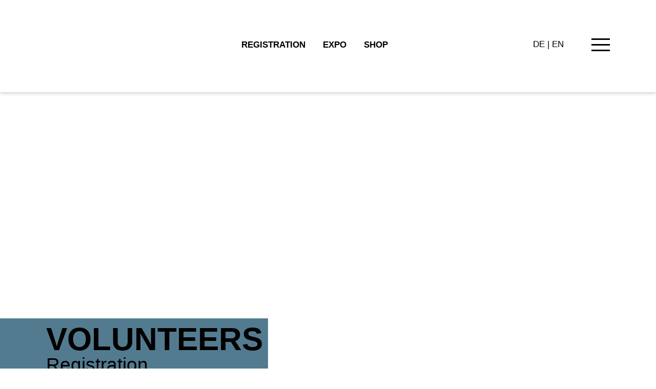

--- FILE ---
content_type: text/html; charset=UTF-8
request_url: https://www.challenge-roth.com/en/volunteers-contact.html
body_size: 7957
content:
<!DOCTYPE html>
<html lang="en">
<head>
<meta charset="UTF-8">
<title>Register as a volunteer - DATEV Challenge Roth - We are triathlon</title>
<base href="https://www.challenge-roth.com/">
<meta name="robots" content="noindex,nofollow">      <meta name="description" content="">
<meta name="generator" content="Contao Open Source CMS">
<meta name="viewport" content="width=device-width,initial-scale=1.0">
<link rel="shortcut icon" type="image/x-icon" href="/favicon.ico">
<link rel="apple-touch-icon" sizes="180x180" href="/apple-touch-icon.png">
<link rel="icon" type="image/png" sizes="32x32" href="/favicon-32x32.png">
<link rel="icon" type="image/png" sizes="16x16" href="/favicon-16x16.png">
<link rel="manifest" href="/site.webmanifest">
<link rel="mask-icon" href="/safari-pinned-tab.svg" color="#e91826">
<meta name="msapplication-TileColor" content="#ffffff">
<meta name="theme-color" content="#ffffff">
<link rel="canonical" href="https://www.challenge-roth.com/en/volunteers-contact.html">
<link rel="stylesheet" href="/assets/css/swipe.min.css,roboto.css,main.scss,float-labels.min.css,unite-ga...-40bbfa21.css"><script src="/assets/js/jquery.min.js-c31f118d.js"></script><link rel="alternate" hreflang="de" href="https://www.challenge-roth.com/de/volunteers-kontakt.html">
<link rel="alternate" hreflang="x-default" href="https://www.challenge-roth.com/de/volunteers-kontakt.html">
<link rel="alternate" hreflang="en" href="https://www.challenge-roth.com/en/volunteers-contact.html">
<script async defer src="bundles/markocupiccontaoaltchaantispam/altcha/js/altcha.js" type="module"></script><meta property="og:image" content="https://www.challenge-roth.com/files/images/slider/startseite-slider-1-1920x938.jpg"><meta name="twitter:card" content="summary_large_image"><meta name="twitter:image" content="https://www.challenge-roth.com/files/images/slider/startseite-slider-1-1920x938.jpg"><meta property="og:locale" content="en_US"><meta property="og:url" content="https://www.challenge-roth.com/en/volunteers-contact.html"><!-- Google tag (gtag.js) --><script async type="text/plain" data-name="analytics" data-type="application/javascript" data-src="https://www.googletagmanager.com/gtag/js?id=G-EL9Z6C8051"></script><script type="text/plain" data-name="analytics" data-type="application/javascript"> window.dataLayer = window.dataLayer || []; function gtag(){dataLayer.push(arguments);} gtag('js', new Date()); gtag('config', 'G-EL9Z6C8051'); </script>
<script async data-name="ads" data-src="https://securepubads.g.doubleclick.net/tag/js/gpt.js"></script>
<script data-name="ads" type="text/plain" data-type="application/javascript">
  window.googletag = window.googletag || {cmd: []};
  googletag.cmd.push(function() {
    googletag.defineSlot('/20877529/DCR_Bigsize_728x90', [728, 90], 'div-gpt-ad-1684139793407-0').addService(googletag.pubads());
    googletag.pubads().enableSingleRequest();
    googletag.pubads().collapseEmptyDivs();
    googletag.enableServices();
  });
</script>
<script data-name="ads" type="text/plain" data-type="application/javascript">
  window.googletag = window.googletag || {cmd: []};
  googletag.cmd.push(function() {
    googletag.defineSlot('/20877529/DCR_Skyscraper1_160x600', [160, 600], 'div-gpt-ad-1684140069106-0').addService(googletag.pubads());
    googletag.pubads().enableSingleRequest();
    googletag.pubads().collapseEmptyDivs();
    googletag.enableServices();
  });
</script>
<script data-name="ads" type="text/plain" data-type="application/javascript">
  window.googletag = window.googletag || {cmd: []};
  googletag.cmd.push(function() {
    googletag.defineSlot('/20877529/DCR_Mobile', [320, 50], 'div-gpt-ad-1684140832634-0').addService(googletag.pubads());
    googletag.pubads().enableSingleRequest();
    googletag.pubads().collapseEmptyDivs();
    googletag.enableServices();
  });
</script>
<script data-name="ads" type="text/plain" data-type="application/javascript">
  window.googletag = window.googletag || {cmd: []};
  googletag.cmd.push(function() {
    googletag.defineSlot('/20877529/DCR_ContentAd_300x250', [300, 250], 'div-gpt-ad-1684141062782-0').addService(googletag.pubads());
    googletag.pubads().enableSingleRequest();
    googletag.pubads().collapseEmptyDivs();
    googletag.enableServices();
  });
</script>
<!-- footer banner -->
<script data-name="ads" type="text/plain" data-type="application/javascript">
  window.googletag = window.googletag || {cmd: []};
  googletag.cmd.push(function() {
    googletag.defineSlot('/20877529/DCR_Footer_Banner_1', [300, 100], 'div-gpt-ad-1686310862064-0').addService(googletag.pubads());
    googletag.pubads().enableSingleRequest();
    googletag.enableServices();
  });
</script>
<script data-name="ads" type="text/plain" data-type="application/javascript">
  window.googletag = window.googletag || {cmd: []};
  googletag.cmd.push(function() {
    googletag.defineSlot('/20877529/DCR_Footer_Banner_2', [300, 100], 'div-gpt-ad-1686311166959-0').addService(googletag.pubads());
    googletag.pubads().enableSingleRequest();
    googletag.enableServices();
  });
</script>
<script data-name="ads" type="text/plain" data-type="application/javascript">
  window.googletag = window.googletag || {cmd: []};
  googletag.cmd.push(function() {
    googletag.defineSlot('/20877529/DCR_Footer_Banner_3', [300, 100], 'div-gpt-ad-1686311355801-0').addService(googletag.pubads());
    googletag.pubads().enableSingleRequest();
    googletag.enableServices();
  });
</script>
</head>
<body id="top" class="ad ">
<div id="wrapper">
<header id="header">
<div class="inside">
<div class="header">
<a href="/en/" id="logo" aria-label="Go to startpage"></a>
<!-- indexer::stop -->
<nav class="mod_customnav highlights block">
<a href="/en/volunteers-contact.html#skipNavigation15" class="invisible">Skip navigation</a>
<ul class="level_1">
<li><a href="/en/registration.html" title="Registration">Registration</a></li>
<li class="page-expo accordion-black"><a href="/en/expo.html" title="Expo" class="page-expo accordion-black">Expo</a></li>
<li><a href="https://www.challenge-shop.de/de/" title="Shop" target="_blank" rel="noreferrer noopener">Shop</a></li>
<li><a href="https://www.challengerothtours.com/" title="Challenge Roth Tours" target="_blank" rel="noreferrer noopener">Challenge Roth Tours</a></li>
<li><a href="/en/accomodation-camping.html" title="Accomodation/Camping">Accomodation/Camping</a></li>
</ul>
<span id="skipNavigation15" class="invisible"></span>
</nav>
<!-- indexer::continue -->
<!-- indexer::stop -->
<nav class="mod_changelanguage block" itemscope="" itemtype="http://schema.org/SiteNavigationElement">
<ul class="level_1">
<li class="lang-de"><a href="/de/volunteers-kontakt.html" title="Als Volunteer anmelden" class="lang-de" hreflang="de" aria-label="Go to current page in German">DE</a></li>
<li class="lang-en active"><strong class="lang-en active">EN</strong></li>
</ul>
<div class="clear"></div>
</nav>
<!-- indexer::continue -->
<a id="searchToggler1" class="searchToggler" aria-label="Open search form" href="#"></a>
<div class="mod_search ce_form block">
<form method="get" action="/en/search.html">
<div class="formbody">
<div class="widget widget-text">
<label class="invisible">Keywords</label>
<input id="ctrl_keywords_23" class="text" name="keywords">
</div>
<div class="widget widget-submit">
<button id="ctrl_submit_23" class="btn submit">Search</button>
</div>
</div>
</form>
<a class="searchToggler" aria-label="Close search form" href="#"></a>
</div>
<a class="toggle" href="#" aria-label="Open menu">
<span></span>
<span></span>
<span></span>
</a>
<div class="clear"></div>
</div>
<div class="navoverlay"></div>
<div class="navcontainer" style="display:none">
<!-- indexer::stop -->
<nav class="mod_changelanguage block" itemscope="" itemtype="http://schema.org/SiteNavigationElement">
<ul class="level_1">
<li class="lang-de"><a href="/de/volunteers-kontakt.html" title="Als Volunteer anmelden" class="lang-de" hreflang="de" aria-label="Go to current page in German">DE</a></li>
<li class="lang-en active"><strong class="lang-en active">EN</strong></li>
</ul>
<div class="clear"></div>
</nav>
<!-- indexer::continue -->
<!-- indexer::stop -->
<nav class="mod_navigation mainnav block">
<a href="/en/volunteers-contact.html#skipNavigation6" class="invisible">Skip navigation</a>
<ul class="level_1">
<li class="submenu page-race"><a href="/en/registration.html" title="The Race" class="submenu page-race" aria-haspopup="true">The Race</a>
<ul class="level_2">
<li><a href="/en/registration.html" title="Registration">Registration</a></li>
<li class="earlymd12"><a href="/en/course-info.html" title="Course Info" class="earlymd12">Course Info</a></li>
<li class="earlymd12"><a href="/en/arrival-and-shuttles.html" title="Arrival and Shuttles" class="earlymd12">Arrival and Shuttles</a></li>
<li><a href="/en/accomodation-camping.html" title="Accomodation/Camping">Accomodation/Camping</a></li>
<li><a href="/en/startlists-and-results.html" title="Startlists and Results">Startlists and Results</a></li>
<li class="enguide"><a href="/en/event-guide.html" title="Event Guide" class="enguide">Event Guide</a></li>
<li><a href="/en/important-info-for-your-start.html" title="Important Info for your start">Important Info for your start</a></li>
<li><a href="/en/media-gallery.html" title="Media Gallery">Media Gallery</a></li>
</ul>
</li>
<li class="submenu page-home-of-triathlon"><a href="/en/your-team.html" title="Home of Triathlon" class="submenu page-home-of-triathlon" aria-haspopup="true">Home of Triathlon</a>
<ul class="level_2">
<li><a href="/en/the-festival-market.html" title="The Festival Market">The Festival Market</a></li>
<li><a href="/en/your-team.html" title="Your Team">Your Team</a></li>
<li><a href="/en/history.html" title="History">History</a></li>
<li class="sponsoren"><a href="/en/partner-sponsors.html" title="Partner/Sponsors" class="sponsoren">Partner/Sponsors</a></li>
<li class="sponsoren"><a href="/en/Fun-Facts.html" title="Fun Facts" class="sponsoren">Fun Facts</a></li>
<li><a href="/en/contact-us.html" title="Contact us">Contact us</a></li>
</ul>
</li>
<li class="trail page-volunteers"><a href="/en/volunteers.html" title="Volunteers" class="trail page-volunteers">Volunteers</a></li>
<li class="submenu page-aktuelles"><a href="/en/news-area.html" title="News" class="submenu page-aktuelles" aria-haspopup="true">News</a>
<ul class="level_2">
<li><a href="/en/news-area.html" title="News Area">News Area</a></li>
<li><a href="/en/social-media.html" title="Social Media">Social Media</a></li>
<li><a href="/en/newsletter.html" title="Newsletter">Newsletter</a></li>
</ul>
</li>
<li class="page-live"><a href="/en/live.html" title="Live" class="page-live">Live</a></li>
<li class="page-nachhaltigkeit"><a href="/en/sustainability.html" title="Sustainability" class="page-nachhaltigkeit">Sustainability</a></li>
<li class="submenu page-training"><a href="/en/nutrition.html" title="Training" class="submenu page-training" aria-haspopup="true">Training</a>
<ul class="level_2">
<li><a href="/en/nutrition.html" title="Nutrition">Nutrition</a></li>
<li><a href="/en/camps-und-events.html" title="Camps and Events">Camps and Events</a></li>
<li><a href="/en/training-hotels.html" title="Training hotels">Training hotels</a></li>
<li><a href="/en/stay-clean.html" title="Stay clean">Stay clean</a></li>
<li><a href="/en/humango.html" title="AI Powered Training">AI Powered Training</a></li>
<li><a href="/en/your-flight-to-the-triathlon-training-camp.html" title="Your flight to the triathlon training camp">Your flight to the triathlon training camp</a></li>
</ul>
</li>
<li class="page-expo accordion-black"><a href="/en/expo.html" title="Expo" class="page-expo accordion-black">Expo</a></li>
</ul>
<span id="skipNavigation6" class="invisible"></span>
</nav>
<!-- indexer::continue -->
<a class="navback" href="#">&lt; Back</a>
</div>            </div>
</header>
<div id="container">
<main id="main">
<div class="inside">
<div class="mod_article">
<div id="div-gpt-ad-1684139793407-0" style="min-width: 728px; min-height: 90px;">
<script data-name="ads" data-type="application/javascript" type="text/plain">
    googletag.cmd.push(function() { googletag.display('div-gpt-ad-1684139793407-0'); });
  </script>
</div>
<div id="div-gpt-ad-1684140069106-0" style="min-width: 160px; min-height: 600px;">
<script data-name="ads" data-type="application/javascript" type="text/plain">
    googletag.cmd.push(function() { googletag.display('div-gpt-ad-1684140069106-0'); });
  </script>
</div>
<div id="div-gpt-ad-1684140832634-0" style="min-width: 320px; min-height: 50px;">
<script data-name="ads" data-type="application/javascript" type="text/plain">
    googletag.cmd.push(function() { googletag.display('div-gpt-ad-1684140832634-0'); });
  </script>
</div>
</div>
<div class="mod_article block" id="article-325">
<div class="ce_banner block" id="ce_banner2816">
<div class="inside">
<div class="headlinebox">
<h1>Volunteers</h1>
<h2>Registration</h2>
</div>
<style>#ce_banner2816 .headlinebox,#ce_banner2816 .headlinebox:before,.ce_accordion .toggler{background-color:#537b90}.ce_text.border,.ce_text.border-solid,.ce_text.border-solid-color{border-color:#537b90}.ce_text.border h3,.ce_text.border-solid h3,.ce_text.border-solid-color h3,.ce_text.solid-color h3,.ce_text.solid h3{color:#537b90}.ce_text.border-solid-color,.ce_text.solid-color{background-color:#537b901a}#ce_banner2816{background-image:url(files/images/banner/the-race/Run_Bergauer_Bernhard_DCR_2024_3MB_BBS_3388_desktop.jpg)}@media only screen and (max-width:767px){#ce_banner2816{background-image:url(files/images/banner/the-race/Run_Bergauer_Bernhard_DCR_2024_3MB_BBS_3388_mobil.jpg)}}</style>
</div>
</div>
</div>
<div class="mod_article block" id="article-326">
<h3 class="content-headline">Register as volunteer</h3>
<div class="ce_grid_start links block col-md8">
<!-- indexer::stop -->
<div class="ce_form block">
<form method="post" enctype="application/x-www-form-urlencoded">
<div class="formbody">
<input type="hidden" name="FORM_SUBMIT" value="auto_form_4">
<input type="hidden" name="REQUEST_TOKEN" value="ed99d4ecc34afdbad9f01.tIaygEHEe27QUPD418tYrMP1l2qCB_ydJLXcUCiA1eM.3PPk-nWCEimeYJuqgaYx3fu30yG3Npnbd8-OAkC1nafm5_3vJKYqMbg_hw">
<div class="widget widget-text mandatory">
<label for="ctrl_35" class="mandatory">
<span class="invisible">Mandatory field </span>First name<span class="mandatory">*</span>
</label>
<input type="text" name="Firstname" id="ctrl_35" class="text mandatory" value="" required>
</div>
<div class="widget widget-text mandatory">
<label for="ctrl_36" class="mandatory">
<span class="invisible">Mandatory field </span>Last name<span class="mandatory">*</span>
</label>
<input type="text" name="Lastname" id="ctrl_36" class="text mandatory" value="" required>
</div>
<div class="widget widget-text">
<label for="ctrl_37">
Age          </label>
<input type="text" name="Age" id="ctrl_37" class="text" value="">
</div>
<div class="widget widget-text mandatory">
<label for="ctrl_38" class="mandatory">
<span class="invisible">Mandatory field </span>E-Mail<span class="mandatory">*</span>
</label>
<input type="email" name="Email" id="ctrl_38" class="text mandatory" value="" required>
</div>
<div class="widget widget-select select mandatory">
<label for="ctrl_39" class="select mandatory">
Size &#40;T-Shirt unisex&#41;*
</label>
<select name="Size" id="ctrl_39" class="select mandatory" required>
<option value="XS">XS</option>
<option value="S">S</option>
<option value="M">M</option>
<option value="L">L</option>
<option value="XL">XL</option>
<option value="XXL">XXL</option>
<option value="XXXL">XXXL</option>
</select>
</div>
<div class="widget widget-explanation explanation">
<p>I would like to help in the following areas (multiple selection possible, we will assign you according to availability)<strong>*</strong>:</p></div>
<div class="widget widget-checkbox mandatory">
<fieldset id="ctrl_41" class="checkbox_container mandatory">
<input type="hidden" name="Bereiche" value="">
<span><input type="checkbox" name="Bereiche[]" id="opt_41_0" class="checkbox" value="Just assign me"> <label id="lbl_41_0" for="opt_41_0">Just assign me</label></span>
<span><input type="checkbox" name="Bereiche[]" id="opt_41_1" class="checkbox" value="Parking Team"> <label id="lbl_41_1" for="opt_41_1">Parking Team</label></span>
<span><input type="checkbox" name="Bereiche[]" id="opt_41_2" class="checkbox" value="Traffic Management"> <label id="lbl_41_2" for="opt_41_2">Traffic Management</label></span>
<span><input type="checkbox" name="Bereiche[]" id="opt_41_3" class="checkbox" value="Massage"> <label id="lbl_41_3" for="opt_41_3">Massage</label></span>
<span><input type="checkbox" name="Bereiche[]" id="opt_41_4" class="checkbox" value="Run Course (Rothgrund)"> <label id="lbl_41_4" for="opt_41_4">Run Course (Rothgrund)</label></span>
<span><input type="checkbox" name="Bereiche[]" id="opt_41_5" class="checkbox" value="Run Course (Lände Roth)"> <label id="lbl_41_5" for="opt_41_5">Run Course (Lände Roth)</label></span>
<span><input type="checkbox" name="Bereiche[]" id="opt_41_6" class="checkbox" value="Run Course (Chruch Roth)"> <label id="lbl_41_6" for="opt_41_6">Run Course (Chruch Roth)</label></span>
<span><input type="checkbox" name="Bereiche[]" id="opt_41_7" class="checkbox" value="Run Course (Kanal KM14)"> <label id="lbl_41_7" for="opt_41_7">Run Course (Kanal KM14)</label></span>
<span><input type="checkbox" name="Bereiche[]" id="opt_41_8" class="checkbox" value="Run Course (Meckenlohe)"> <label id="lbl_41_8" for="opt_41_8">Run Course (Meckenlohe)</label></span>
<span><input type="checkbox" name="Bereiche[]" id="opt_41_9" class="checkbox" value="Run Course (Schwand)"> <label id="lbl_41_9" for="opt_41_9">Run Course (Schwand)</label></span>
<span><input type="checkbox" name="Bereiche[]" id="opt_41_10" class="checkbox" value="Run Course (Kläranlage Roth)"> <label id="lbl_41_10" for="opt_41_10">Run Course (Kläranlage Roth)</label></span>
<span><input type="checkbox" name="Bereiche[]" id="opt_41_11" class="checkbox" value="Bike Course (Haimpfarrich)"> <label id="lbl_41_11" for="opt_41_11">Bike Course (Haimpfarrich)</label></span>
<span><input type="checkbox" name="Bereiche[]" id="opt_41_12" class="checkbox" value="Bike Course (Heideck)"> <label id="lbl_41_12" for="opt_41_12">Bike Course (Heideck)</label></span>
<span><input type="checkbox" name="Bereiche[]" id="opt_41_13" class="checkbox" value="Bike Course (Solar)"> <label id="lbl_41_13" for="opt_41_13">Bike Course (Solar)</label></span>
<span><input type="checkbox" name="Bereiche[]" id="opt_41_14" class="checkbox" value="Bike Course (Eckersmühlen)"> <label id="lbl_41_14" for="opt_41_14">Bike Course (Eckersmühlen)</label></span>
<span><input type="checkbox" name="Bereiche[]" id="opt_41_15" class="checkbox" value="Cycling escort (between Büchenbach and Roth)"> <label id="lbl_41_15" for="opt_41_15">Cycling escort (between Büchenbach and Roth)</label></span>
<span><input type="checkbox" name="Bereiche[]" id="opt_41_16" class="checkbox" value="Transition Zone 1"> <label id="lbl_41_16" for="opt_41_16">Transition Zone 1</label></span>
<span><input type="checkbox" name="Bereiche[]" id="opt_41_17" class="checkbox" value="Transition Zone 2"> <label id="lbl_41_17" for="opt_41_17">Transition Zone 2</label></span>
<span><input type="checkbox" name="Bereiche[]" id="opt_41_18" class="checkbox" value="Festplatzcrew"> <label id="lbl_41_18" for="opt_41_18">Festplatzcrew</label></span>
<span><input type="checkbox" name="Bereiche[]" id="opt_41_19" class="checkbox" value="Swim Course"> <label id="lbl_41_19" for="opt_41_19">Swim Course</label></span>
<span><input type="checkbox" name="Bereiche[]" id="opt_41_20" class="checkbox" value="Junior Challenge"> <label id="lbl_41_20" for="opt_41_20">Junior Challenge</label></span>
<span><input type="checkbox" name="Bereiche[]" id="opt_41_21" class="checkbox" value="Already registered with a competition director"> <label id="lbl_41_21" for="opt_41_21">Already registered with a competition director</label></span>
<span><input type="checkbox" name="Bereiche[]" id="opt_41_22" class="checkbox" value="Events at the festplatz: Nightrun, stage programme, carbo dinner, volunteers&#39; party"> <label id="lbl_41_22" for="opt_41_22">Events at the festplatz: Nightrun, stage programme, carbo dinner, volunteers&#39; party</label></span>
</fieldset>
</div>
<div class="widget widget-explanation explanation">
<p><br>On which days are you available*?</p></div>
<div class="widget widget-checkbox mandatory">
<fieldset id="ctrl_43" class="checkbox_container mandatory">
<input type="hidden" name="Verfuegbarkeit" value="">
<span><input type="checkbox" name="Verfuegbarkeit[]" id="opt_43_0" class="checkbox" value="26.06."> <label id="lbl_43_0" for="opt_43_0">26.06.</label></span>
<span><input type="checkbox" name="Verfuegbarkeit[]" id="opt_43_1" class="checkbox" value="27.06."> <label id="lbl_43_1" for="opt_43_1">27.06.</label></span>
<span><input type="checkbox" name="Verfuegbarkeit[]" id="opt_43_2" class="checkbox" value="28.06."> <label id="lbl_43_2" for="opt_43_2">28.06.</label></span>
<span><input type="checkbox" name="Verfuegbarkeit[]" id="opt_43_3" class="checkbox" value="29.06."> <label id="lbl_43_3" for="opt_43_3">29.06.</label></span>
<span><input type="checkbox" name="Verfuegbarkeit[]" id="opt_43_4" class="checkbox" value="30.06."> <label id="lbl_43_4" for="opt_43_4">30.06.</label></span>
<span><input type="checkbox" name="Verfuegbarkeit[]" id="opt_43_5" class="checkbox" value="01.07."> <label id="lbl_43_5" for="opt_43_5">01.07.</label></span>
<span><input type="checkbox" name="Verfuegbarkeit[]" id="opt_43_6" class="checkbox" value="02.07."> <label id="lbl_43_6" for="opt_43_6">02.07.</label></span>
<span><input type="checkbox" name="Verfuegbarkeit[]" id="opt_43_7" class="checkbox" value="03.07."> <label id="lbl_43_7" for="opt_43_7">03.07.</label></span>
<span><input type="checkbox" name="Verfuegbarkeit[]" id="opt_43_8" class="checkbox" value="04.07."> <label id="lbl_43_8" for="opt_43_8">04.07.</label></span>
<span><input type="checkbox" name="Verfuegbarkeit[]" id="opt_43_9" class="checkbox" value="05.07. (race day)"> <label id="lbl_43_9" for="opt_43_9">05.07.</label></span>
<span><input type="checkbox" name="Verfuegbarkeit[]" id="opt_43_10" class="checkbox" value="06.07."> <label id="lbl_43_10" for="opt_43_10">06.07.</label></span>
<span><input type="checkbox" name="Verfuegbarkeit[]" id="opt_43_11" class="checkbox" value="07.07."> <label id="lbl_43_11" for="opt_43_11">07.07.</label></span>
<span><input type="checkbox" name="Verfuegbarkeit[]" id="opt_43_12" class="checkbox" value="08.07."> <label id="lbl_43_12" for="opt_43_12">08.07.</label></span>
<span><input type="checkbox" name="Verfuegbarkeit[]" id="opt_43_13" class="checkbox" value="09.07."> <label id="lbl_43_13" for="opt_43_13">09.07.</label></span>
<span><input type="checkbox" name="Verfuegbarkeit[]" id="opt_43_14" class="checkbox" value="10.07."> <label id="lbl_43_14" for="opt_43_14">10.07.</label></span>
<span><input type="checkbox" name="Verfuegbarkeit[]" id="opt_43_15" class="checkbox" value="11.07."> <label id="lbl_43_15" for="opt_43_15">11.07.</label></span>
<span><input type="checkbox" name="Verfuegbarkeit[]" id="opt_43_16" class="checkbox" value="12.07."> <label id="lbl_43_16" for="opt_43_16">12.07.</label></span>
</fieldset>
</div>
<div class="widget widget-text">
<label for="ctrl_53">
What is your shoe size?          </label>
<input type="text" name="Schuhgroesse" id="ctrl_53" class="text" value="">
</div>
<div class="widget widget-checkbox">
<fieldset id="ctrl_54" class="checkbox_container">
<legend>
Volunteer-Newsletter              </legend>
<input type="hidden" name="Volunteer_Newsletter" value="">
<span><input type="checkbox" name="Volunteer_Newsletter" id="opt_54_0" class="checkbox" value="Consent"> <label id="lbl_54_0" for="opt_54_0">Consent to the use of data in our volunteer newsletter</label></span>
</fieldset>
</div>
<div class="widget widget-explanation explanation">
<p>&nbsp;</p></div>
<div class="widget widget-textarea">
<label for="ctrl_44">
Comments          </label>
 <textarea name="Comments" id="ctrl_44" class="textarea" rows="4" cols="40"></textarea>
</div>
<div class="widget widget-explanation explanation">
<p>*Mandatory field</p></div>
<div class="widget widget-captcha mandatory">
<label for="ctrl_46">
<span class="invisible">Mandatory field </span>Sicherheitsfrage<span class="mandatory">*</span>
</label>
<input type="text" name="captcha_46" id="ctrl_46" class="captcha mandatory" value="" aria-describedby="captcha_text_46" maxlength="2" required>
<span id="captcha_text_46" class="captcha_text">&#80;&#x6C;&#101;&#x61;&#115;&#x65;&#32;&#x61;&#100;&#x64;&#32;&#x38;&#32;&#x61;&#110;&#x64;&#32;&#x33;&#46;</span>
<input type="hidden" name="captcha_46_hash" value="">
<div style="display:none">
<label for="ctrl_46_hp">Do not fill in this field</label>
<input type="text" name="captcha_46_name" id="ctrl_46_hp" value="">
</div>
<script src="/_contao/captcha/en" data-id="46" data-name="captcha_46" async></script>
</div>
<div class="widget widget-altcha">
<altcha-widget challengeurl="/_contao_altcha_challenge" name="Sicherheitsabfrage" auto="onload" maxnumber="10000000" strings="{&quot;error&quot;:&quot;Verification failed. Try again later.&quot;,&quot;footer&quot;:&quot;Protected by &lt;a href=\&quot;https:\/\/altcha.org\/\&quot; target=\&quot;_blank\&quot;&gt;ALTCHA&lt;\/a&gt;&quot;,&quot;label&quot;:&quot;I&apos;m not a robot&quot;,&quot;verified&quot;:&quot;I&apos;m human&quot;,&quot;verifying&quot;:&quot;Verifying...&quot;,&quot;waitAlert&quot;:&quot;Verifying... please wait.&quot;}"></altcha-widget>
</div>
<div class="widget widget-submit">
<button type="submit" id="ctrl_47" class="submit">Send now</button>
</div>
</div>
</form>
</div>
<!-- indexer::continue -->
<script>document.currentScript.previousElementSibling.querySelector('form')?.addEventListener('submit',e=>{if(e.submitter){setTimeout(()=>e.submitter.disabled=!0);setTimeout(()=>e.submitter.disabled=!1,30000)}})</script>
</div>
<div class="ce_grid_separator rechts block col-md4"></div>
<div class="clear"></div>    <div class="clear"></div>
<script>$(document).ready(function(){var floatlabels=new FloatLabels('form',{style:1})})</script>
</div>
<div class="mod_article lastads">
<div id="div-gpt-ad-1686310862064-0" style="min-width: 300px; min-height: 100px;">
<script data-name="ads" data-type="application/javascript" type="text/plain">
    googletag.cmd.push(function() { googletag.display('div-gpt-ad-1686310862064-0'); });
  </script>
</div>
<div id="div-gpt-ad-1686311166959-0" style="min-width: 300px; min-height: 100px;">
<script data-name="ads" data-type="application/javascript" type="text/plain">
    googletag.cmd.push(function() { googletag.display('div-gpt-ad-1686311166959-0'); });
  </script>
</div>
<div id="div-gpt-ad-1686311355801-0" style="min-width: 300px; min-height: 100px;">
<script data-name="ads" data-type="application/javascript" type="text/plain">
    googletag.cmd.push(function() { googletag.display('div-gpt-ad-1686311355801-0'); });
  </script>
</div>
</div>              </div>
</main>
</div>
<footer id="footer">
<div class="inside">
<div class="footer">
<div id="social"><span class="text">FOLLOW US</span><a href="https://www.facebook.com/ChallengeRoth" target="_blank" class="facebook" title="Challenge Roth on Facebook"></a><a href="https://www.instagram.com/challengeroth/" target="_blank" class="instagram" title="Challenge Roth on Instagram"></a><a href="https://www.youtube.com/user/challengeroth" target="_blank" class="youtube" title="Challenge Roth on YouTube"></a><a href="https://de.linkedin.com/company/challenge-roth" target="_blank" class="linkedin" title="Challenge Roth on LinkedIn"></a><a href="https://open.spotify.com/user/31uypn26gkpjxrxveojmzlgra6t4?si=9d1b9373684f4022" target="_blank" class="spotify" title="Challenge Roth on Spotify"></a></div>
<div id="newsletter"><span class="text1">Get our latest news</span><br><span class="text2"><a href="/en/newsletter.html">NEWSLETTER: Register here</a></span></div>
<div id="meta"><a class="impressum" href="/en/imprint.html">Imprint</a><a class="datenschutz" href="/en/data-policy.html">Data Policy</a><a href="/en/accessibility-information.html">Accessibility Information</a><a class="pressemedia" href="/en/press-and-media.html">Press and Media</a><a class="consentmanager" style="cursor:pointer" href="#">Consent Manager</a><span class="copyright">&copy; 2026 Team Challenge GmbH</span></div>
</div>            </div>
</footer>
</div>
<script src="/assets/jquery-ui/js/jquery-ui.min.js?v=1.13.2"></script>
<script>jQuery(function($){activeVar=0;if($('.ce_accordion:first').hasClass("firstclosed")){activeVar=!1}
$(document).accordion({active:activeVar,heightStyle:'content',header:'.toggler',collapsible:!0,create:function(event,ui){ui.header.addClass('active');$('.toggler').attr('tabindex',0)},activate:function(event,ui){ui.newHeader.addClass('active');ui.oldHeader.removeClass('active');$('.toggler').attr('tabindex',0)}})})</script>
<script src="/assets/swipe/js/swipe.min.js?v=2.2.2"></script>
<script>(function(){var e=document.querySelectorAll('.content-slider, .slider-control'),c,i;for(i=0;i<e.length;i+=2){c=e[i].getAttribute('data-config').split(',');window.contentSlider=new Swipe(e[i],{'auto':parseInt(c[0]),'speed':parseInt(c[1]),'startSlide':parseInt(c[2]),'continuous':parseInt(c[3]),'menu':e[i+1]})}})();$(".slider-prev").click(function(e){e.preventDefault();window.contentSlider.prev()});$(".slider-next").click(function(e){e.preventDefault();window.contentSlider.next()});$(function(){$(".slider-prev,.slider-next").swipe({swipe:function(event,direction,distance,duration,fingerCount,fingerData){if(direction=="left"){window.contentSlider.prev()}
if(direction=="right"){window.contentSlider.next()}}})})</script>
<script src="/files/theme/scripts/klaro-config.js?v=37b91336"></script><script src="/files/theme/scripts/klaro.js?v=a37a5844"></script><script src="/files/theme/scripts/countdown.js?v=8febe232"></script><script src="/files/theme/scripts/navigation.js?v=50e52909"></script><script src="/files/theme/scripts/main.js?v=1dad5c21"></script><script src="/files/theme/scripts/jquery.touchSwipe.min.js?v=41cdc5a2"></script><script src="/files/theme/scripts/float-labels.min.js?v=f8048f03"></script><script src="/files/theme/assets/unitegallery/js/unitegallery2.js?v=4377a969"></script><script src="/files/theme/assets/unitegallery/themes/tiles/ug-theme-tiles.js?v=dea91a9c"></script><script type="application/ld+json">
{
    "@context": "https:\/\/schema.org",
    "@graph": [
        {
            "@type": "WebPage"
        }
    ]
}
</script>
<script type="application/ld+json">
{
    "@context": "https:\/\/schema.contao.org",
    "@graph": [
        {
            "@type": "Page",
            "fePreview": false,
            "groups": [],
            "noSearch": false,
            "pageId": 174,
            "protected": false,
            "title": "Register as a volunteer"
        }
    ]
}
</script></body>
</html>

--- FILE ---
content_type: text/css
request_url: https://www.challenge-roth.com/assets/css/swipe.min.css,roboto.css,main.scss,float-labels.min.css,unite-ga...-40bbfa21.css
body_size: 16436
content:
.content-slider{overflow:hidden;visibility:hidden;position:relative}.slider-wrapper{overflow:hidden;position:relative}.slider-wrapper>*{float:left;width:100%;position:relative}.slider-control{height:30px;position:relative}.slider-control a,.slider-control .slider-menu{position:absolute;top:9px;display:inline-block}.slider-control .slider-prev{left:0}.slider-control .slider-next{right:0}.slider-control .slider-menu{top:0;width:50%;left:50%;margin-left:-25%;font-size:27px;text-align:center}.slider-control .slider-menu b{color:#bbb;cursor:pointer}.slider-control .slider-menu b.active{color:#666}
/* roboto-100 - latin */
@font-face {
    font-display: swap; /* Check https://developer.mozilla.org/en-US/docs/Web/CSS/@font-face/font-display for other options. */
    font-family: 'Roboto';
    font-style: normal;
    font-weight: 100;
    src: url('../../files/theme/fonts/roboto-v30-latin-100.eot'); /* IE9 Compat Modes */
    src: url('../../files/theme/fonts/roboto-v30-latin-100.eot?#iefix') format('embedded-opentype'), /* IE6-IE8 */
         url('../../files/theme/fonts/roboto-v30-latin-100.woff2') format('woff2'), /* Super Modern Browsers */
         url('../../files/theme/fonts/roboto-v30-latin-100.woff') format('woff'), /* Modern Browsers */
         url('../../files/theme/fonts/roboto-v30-latin-100.ttf') format('truetype'), /* Safari, Android, iOS */
         url('../../files/theme/fonts/roboto-v30-latin-100.svg#Roboto') format('svg'); /* Legacy iOS */
  }
  /* roboto-100italic - latin */
  @font-face {
    font-display: swap; /* Check https://developer.mozilla.org/en-US/docs/Web/CSS/@font-face/font-display for other options. */
    font-family: 'Roboto';
    font-style: italic;
    font-weight: 100;
    src: url('../../files/theme/fonts/roboto-v30-latin-100italic.eot'); /* IE9 Compat Modes */
    src: url('../../files/theme/fonts/roboto-v30-latin-100italic.eot?#iefix') format('embedded-opentype'), /* IE6-IE8 */
         url('../../files/theme/fonts/roboto-v30-latin-100italic.woff2') format('woff2'), /* Super Modern Browsers */
         url('../../files/theme/fonts/roboto-v30-latin-100italic.woff') format('woff'), /* Modern Browsers */
         url('../../files/theme/fonts/roboto-v30-latin-100italic.ttf') format('truetype'), /* Safari, Android, iOS */
         url('../../files/theme/fonts/roboto-v30-latin-100italic.svg#Roboto') format('svg'); /* Legacy iOS */
  }
  /* roboto-300 - latin */
  @font-face {
    font-display: swap; /* Check https://developer.mozilla.org/en-US/docs/Web/CSS/@font-face/font-display for other options. */
    font-family: 'Roboto';
    font-style: normal;
    font-weight: 300;
    src: url('../../files/theme/fonts/roboto-v30-latin-300.eot'); /* IE9 Compat Modes */
    src: url('../../files/theme/fonts/roboto-v30-latin-300.eot?#iefix') format('embedded-opentype'), /* IE6-IE8 */
         url('../../files/theme/fonts/roboto-v30-latin-300.woff2') format('woff2'), /* Super Modern Browsers */
         url('../../files/theme/fonts/roboto-v30-latin-300.woff') format('woff'), /* Modern Browsers */
         url('../../files/theme/fonts/roboto-v30-latin-300.ttf') format('truetype'), /* Safari, Android, iOS */
         url('../../files/theme/fonts/roboto-v30-latin-300.svg#Roboto') format('svg'); /* Legacy iOS */
  }
  /* roboto-300italic - latin */
  @font-face {
    font-display: swap; /* Check https://developer.mozilla.org/en-US/docs/Web/CSS/@font-face/font-display for other options. */
    font-family: 'Roboto';
    font-style: italic;
    font-weight: 300;
    src: url('../../files/theme/fonts/roboto-v30-latin-300italic.eot'); /* IE9 Compat Modes */
    src: url('../../files/theme/fonts/roboto-v30-latin-300italic.eot?#iefix') format('embedded-opentype'), /* IE6-IE8 */
         url('../../files/theme/fonts/roboto-v30-latin-300italic.woff2') format('woff2'), /* Super Modern Browsers */
         url('../../files/theme/fonts/roboto-v30-latin-300italic.woff') format('woff'), /* Modern Browsers */
         url('../../files/theme/fonts/roboto-v30-latin-300italic.ttf') format('truetype'), /* Safari, Android, iOS */
         url('../../files/theme/fonts/roboto-v30-latin-300italic.svg#Roboto') format('svg'); /* Legacy iOS */
  }
  /* roboto-regular - latin */
  @font-face {
    font-display: swap; /* Check https://developer.mozilla.org/en-US/docs/Web/CSS/@font-face/font-display for other options. */
    font-family: 'Roboto';
    font-style: normal;
    font-weight: 400;
    src: url('../../files/theme/fonts/roboto-v30-latin-regular.eot'); /* IE9 Compat Modes */
    src: url('../../files/theme/fonts/roboto-v30-latin-regular.eot?#iefix') format('embedded-opentype'), /* IE6-IE8 */
         url('../../files/theme/fonts/roboto-v30-latin-regular.woff2') format('woff2'), /* Super Modern Browsers */
         url('../../files/theme/fonts/roboto-v30-latin-regular.woff') format('woff'), /* Modern Browsers */
         url('../../files/theme/fonts/roboto-v30-latin-regular.ttf') format('truetype'), /* Safari, Android, iOS */
         url('../../files/theme/fonts/roboto-v30-latin-regular.svg#Roboto') format('svg'); /* Legacy iOS */
  }
  /* roboto-italic - latin */
  @font-face {
    font-display: swap; /* Check https://developer.mozilla.org/en-US/docs/Web/CSS/@font-face/font-display for other options. */
    font-family: 'Roboto';
    font-style: italic;
    font-weight: 400;
    src: url('../../files/theme/fonts/roboto-v30-latin-italic.eot'); /* IE9 Compat Modes */
    src: url('../../files/theme/fonts/roboto-v30-latin-italic.eot?#iefix') format('embedded-opentype'), /* IE6-IE8 */
         url('../../files/theme/fonts/roboto-v30-latin-italic.woff2') format('woff2'), /* Super Modern Browsers */
         url('../../files/theme/fonts/roboto-v30-latin-italic.woff') format('woff'), /* Modern Browsers */
         url('../../files/theme/fonts/roboto-v30-latin-italic.ttf') format('truetype'), /* Safari, Android, iOS */
         url('../../files/theme/fonts/roboto-v30-latin-italic.svg#Roboto') format('svg'); /* Legacy iOS */
  }
  /* roboto-500 - latin */
  @font-face {
    font-display: swap; /* Check https://developer.mozilla.org/en-US/docs/Web/CSS/@font-face/font-display for other options. */
    font-family: 'Roboto';
    font-style: normal;
    font-weight: 500;
    src: url('../../files/theme/fonts/roboto-v30-latin-500.eot'); /* IE9 Compat Modes */
    src: url('../../files/theme/fonts/roboto-v30-latin-500.eot?#iefix') format('embedded-opentype'), /* IE6-IE8 */
         url('../../files/theme/fonts/roboto-v30-latin-500.woff2') format('woff2'), /* Super Modern Browsers */
         url('../../files/theme/fonts/roboto-v30-latin-500.woff') format('woff'), /* Modern Browsers */
         url('../../files/theme/fonts/roboto-v30-latin-500.ttf') format('truetype'), /* Safari, Android, iOS */
         url('../../files/theme/fonts/roboto-v30-latin-500.svg#Roboto') format('svg'); /* Legacy iOS */
  }
  /* roboto-500italic - latin */
  @font-face {
    font-display: swap; /* Check https://developer.mozilla.org/en-US/docs/Web/CSS/@font-face/font-display for other options. */
    font-family: 'Roboto';
    font-style: italic;
    font-weight: 500;
    src: url('../../files/theme/fonts/roboto-v30-latin-500italic.eot'); /* IE9 Compat Modes */
    src: url('../../files/theme/fonts/roboto-v30-latin-500italic.eot?#iefix') format('embedded-opentype'), /* IE6-IE8 */
         url('../../files/theme/fonts/roboto-v30-latin-500italic.woff2') format('woff2'), /* Super Modern Browsers */
         url('../../files/theme/fonts/roboto-v30-latin-500italic.woff') format('woff'), /* Modern Browsers */
         url('../../files/theme/fonts/roboto-v30-latin-500italic.ttf') format('truetype'), /* Safari, Android, iOS */
         url('../../files/theme/fonts/roboto-v30-latin-500italic.svg#Roboto') format('svg'); /* Legacy iOS */
  }
  /* roboto-700 - latin */
  @font-face {
    font-display: swap; /* Check https://developer.mozilla.org/en-US/docs/Web/CSS/@font-face/font-display for other options. */
    font-family: 'Roboto';
    font-style: normal;
    font-weight: 700;
    src: url('../../files/theme/fonts/roboto-v30-latin-700.eot'); /* IE9 Compat Modes */
    src: url('../../files/theme/fonts/roboto-v30-latin-700.eot?#iefix') format('embedded-opentype'), /* IE6-IE8 */
         url('../../files/theme/fonts/roboto-v30-latin-700.woff2') format('woff2'), /* Super Modern Browsers */
         url('../../files/theme/fonts/roboto-v30-latin-700.woff') format('woff'), /* Modern Browsers */
         url('../../files/theme/fonts/roboto-v30-latin-700.ttf') format('truetype'), /* Safari, Android, iOS */
         url('../../files/theme/fonts/roboto-v30-latin-700.svg#Roboto') format('svg'); /* Legacy iOS */
  }
  /* roboto-700italic - latin */
  @font-face {
    font-display: swap; /* Check https://developer.mozilla.org/en-US/docs/Web/CSS/@font-face/font-display for other options. */
    font-family: 'Roboto';
    font-style: italic;
    font-weight: 700;
    src: url('../../files/theme/fonts/roboto-v30-latin-700italic.eot'); /* IE9 Compat Modes */
    src: url('../../files/theme/fonts/roboto-v30-latin-700italic.eot?#iefix') format('embedded-opentype'), /* IE6-IE8 */
         url('../../files/theme/fonts/roboto-v30-latin-700italic.woff2') format('woff2'), /* Super Modern Browsers */
         url('../../files/theme/fonts/roboto-v30-latin-700italic.woff') format('woff'), /* Modern Browsers */
         url('../../files/theme/fonts/roboto-v30-latin-700italic.ttf') format('truetype'), /* Safari, Android, iOS */
         url('../../files/theme/fonts/roboto-v30-latin-700italic.svg#Roboto') format('svg'); /* Legacy iOS */
  }
  /* roboto-900 - latin */
  @font-face {
    font-display: swap; /* Check https://developer.mozilla.org/en-US/docs/Web/CSS/@font-face/font-display for other options. */
    font-family: 'Roboto';
    font-style: normal;
    font-weight: 900;
    src: url('../../files/theme/fonts/roboto-v30-latin-900.eot'); /* IE9 Compat Modes */
    src: url('../../files/theme/fonts/roboto-v30-latin-900.eot?#iefix') format('embedded-opentype'), /* IE6-IE8 */
         url('../../files/theme/fonts/roboto-v30-latin-900.woff2') format('woff2'), /* Super Modern Browsers */
         url('../../files/theme/fonts/roboto-v30-latin-900.woff') format('woff'), /* Modern Browsers */
         url('../../files/theme/fonts/roboto-v30-latin-900.ttf') format('truetype'), /* Safari, Android, iOS */
         url('../../files/theme/fonts/roboto-v30-latin-900.svg#Roboto') format('svg'); /* Legacy iOS */
  }
  /* roboto-900italic - latin */
  @font-face {
    font-display: swap; /* Check https://developer.mozilla.org/en-US/docs/Web/CSS/@font-face/font-display for other options. */
    font-family: 'Roboto';
    font-style: italic;
    font-weight: 900;
    src: url('../../files/theme/fonts/roboto-v30-latin-900italic.eot'); /* IE9 Compat Modes */
    src: url('../../files/theme/fonts/roboto-v30-latin-900italic.eot?#iefix') format('embedded-opentype'), /* IE6-IE8 */
         url('../../files/theme/fonts/roboto-v30-latin-900italic.woff2') format('woff2'), /* Super Modern Browsers */
         url('../../files/theme/fonts/roboto-v30-latin-900italic.woff') format('woff'), /* Modern Browsers */
         url('../../files/theme/fonts/roboto-v30-latin-900italic.ttf') format('truetype'), /* Safari, Android, iOS */
         url('../../files/theme/fonts/roboto-v30-latin-900italic.svg#Roboto') format('svg'); /* Legacy iOS */
  }
*{margin:0;padding:0;box-sizing:border-box}body{font-family:"Roboto", sans-serif;font-size:17px;line-height:24px}#wrapper{min-height:100vh;margin:0;display:flex;flex-direction:column;position:relative;min-width:320px}#container{flex:1}a{text-decoration:underline;color:#000}p{margin-bottom:17px;line-height:27px}h1{font-size:25px;line-height:1.2;margin:25px 0}h2{font-size:25px;line-height:1.2;margin:40px 0 12px 0;text-transform:uppercase;font-weight:normal}h3{font-size:25px;line-height:35px;margin:40px 0 12px 0;text-transform:uppercase;font-weight:normal}h4{font-size:17px;font-weight:bold;line-height:27px;margin:10px 0 10px 0;text-transform:uppercase}img{max-width:100%;height:auto;display:block}ul{margin-left:15px}ul li{margin-bottom:10px;line-height:27px}iframe{border:0}.clear{clear:both}.invisible{display:none}.mobileoff{display:none}.mobileonly{display:block}.ce_line{padding-top:20px;margin-bottom:20px;border-bottom:1px solid #000}.mod_article:nth-child(2){margin-top:40px}#main .inside .mod_article:first-child{padding:0 !important;max-width:inherit}body.accordion-black .ce_accordion .toggler{background-color:#000;color:#fff}body.ad #main .inside .mod_article:nth-child(1){padding:0 !important;max-width:1920px;text-align:center}body.ad #main .inside .mod_article:nth-child(1) #div-gpt-ad-1684139793407-0{display:none;margin:20px 0}body.ad #main .inside .mod_article:nth-child(1) #div-gpt-ad-1684140069106-0{display:none;position:fixed;right:20px;z-index:1;top:200px}body.ad #main .inside .mod_article:nth-child(1) #div-gpt-ad-1684140832634-0{display:inline-block;margin:20px 0}body.ad #main .inside .mod_article:nth-child(2){margin-top:0;padding:0 !important;max-width:inherit}body.ad #main .inside .mod_article:nth-child(3){margin-top:80px}.mod_article.lastads{text-align:center;padding:20px 0}.mod_article.lastads #div-gpt-ad-1686310862064-0{display:inline-block}.mod_article.lastads #div-gpt-ad-1686311166959-0{display:inline-block}.mod_article.lastads #div-gpt-ad-1686311355801-0{display:inline-block}.ce_sliderStart{position:relative}.ce_sliderStart a.slider-prev{top:0;left:0;bottom:0;position:absolute;display:block;width:50vw;z-index:11;background-image:url("/files/theme/icons/slider/chevron-left.svg");background-position:5px center;background-size:50px;background-repeat:no-repeat}.ce_sliderStart a.slider-next{top:0;right:0;bottom:0;position:absolute;display:block;width:50vw;z-index:11;background-image:url("/files/theme/icons/slider/chevron-right.svg");background-position:right 5px center;background-size:50px;background-repeat:no-repeat}.slider-control{bottom:-12px;z-index:10;position:absolute;left:0;right:0}div#article-2{padding:0 !important;max-width:100%}div#article-32{padding:0 !important;max-width:100%}#header{height:97px;position:fixed;top:0;left:0;width:100%;min-width:320px;z-index:12;background-color:#fff;box-shadow:0px 3px 6px #00000029}#header .inside{max-width:1920px;width:100%;padding:0 15px;margin:0 auto;position:relative}a.anchor{display:block;position:relative;top:-97px;visibility:hidden}a#logo{display:block;width:100px;height:76px;margin-top:8px;background:url(/files/theme/images/challenge-logo-mobile.png);background-repeat:no-repeat;background-size:auto 100%}#main{margin-top:97px}.mod_changelanguage{display:none;position:absolute;right:145px;top:38px}.mod_changelanguage ul li{float:left;list-style-type:none}.mod_changelanguage ul li a{text-decoration:none;color:#000}.mod_changelanguage ul li strong{font-weight:400}.mod_changelanguage ul li:first-child:after{content:"|";padding-left:5px;padding-right:5px}.mod_changelanguage ul{margin-left:0}.navoverlay{position:fixed;width:100%;height:100%;top:0;left:0;right:0;bottom:0;background:rgba(255, 255, 255, 0.25);z-index:15;display:none;cursor:pointer}.navcontainer{z-index:16;position:fixed;width:100%;top:97px;right:-450px;transition:right 0.2s linear;padding:30px;max-width:400px;background:#fff;height:calc(100vh - 97px);box-shadow:1px 28px 23px 0px rgba(0, 0, 0, 0.75);-webkit-box-shadow:1px 28px 23px 0px rgba(0, 0, 0, 0.75);-moz-box-shadow:1px 28px 23px 0px rgba(0, 0, 0, 0.75);overflow:scroll}.navcontainer .mod_changelanguage{position:relative;top:initial;right:initial;display:block;margin-bottom:20px}.navcontainer .navback{display:none;font-weight:bold;font-style:italic;cursor:pointer;text-decoration:none}.navcontainer .mainnav{clear:both}.navcontainer .mainnav ul{list-style-type:none;margin-left:0}.navcontainer .mainnav ul li{font-weight:bold;text-transform:uppercase;margin-bottom:20px;line-height:24px}.navcontainer .mainnav ul li .level_2{display:none}.navcontainer .mainnav ul li .level_2 li{font-weight:normal;text-transform:initial;margin-top:10px;margin-bottom:20px}.navcontainer .mainnav ul li .level_2 li a,.navcontainer .mainnav ul li .level_2 li strong{padding-left:0}.navcontainer .mainnav ul li .level_2 strong{color:#000;text-decoration:none;font-weight:normal}.navcontainer .mainnav ul li a,.navcontainer .mainnav ul li strong{color:#000;text-decoration:none;display:inline-block;background-size:24px;background-repeat:no-repeat;background-position:left center;padding-left:30px;padding-top:5px;padding-bottom:5px;cursor:pointer}.navcontainer .mainnav ul li a.page-race,.navcontainer .mainnav ul li strong.page-race{background-image:url("/files/theme/icons/menu/the-race.png")}.navcontainer .mainnav ul li a.page-expo,.navcontainer .mainnav ul li strong.page-expo{background-image:url("/files/theme/icons/menu/expo.png")}.navcontainer .mainnav ul li a.page-home-of-triathlon,.navcontainer .mainnav ul li strong.page-home-of-triathlon{background-image:url("/files/theme/icons/menu/home-of-triathlon.png")}.navcontainer .mainnav ul li a.page-live,.navcontainer .mainnav ul li strong.page-live{background-image:url("/files/theme/icons/menu/live.png")}.navcontainer .mainnav ul li a.page-nachhaltigkeit,.navcontainer .mainnav ul li strong.page-nachhaltigkeit{background-image:url("/files/theme/icons/menu/nachhaltigkeit.png")}.navcontainer .mainnav ul li a.page-shop,.navcontainer .mainnav ul li strong.page-shop{background-image:url("/files/theme/icons/menu/shop.png")}.navcontainer .mainnav ul li a.page-training,.navcontainer .mainnav ul li strong.page-training{background-image:url("/files/theme/icons/menu/training.png")}.navcontainer .mainnav ul li a.page-volunteers,.navcontainer .mainnav ul li strong.page-volunteers{background-image:url("/files/theme/icons/menu/volunteers.png")}.navcontainer .mainnav ul li a.page-aktuelles,.navcontainer .mainnav ul li strong.page-aktuelles{background-image:url("/files/theme/icons/menu/aktuelles.png")}.toggle{position:absolute;top:38px;right:15px;z-index:17;cursor:pointer}.toggle span{position:relative;width:36px;height:3px;background:#000;display:block;margin-bottom:8px;transition:0.5s}.toggle span:nth-child(1){transform-origin:left}.toggle span:nth-child(2){transform-origin:center}.toggle span:nth-child(3){transform-origin:left}.toggle.active span:nth-child(1){transform:rotate(43deg);left:2px}.toggle.active span:nth-child(2){transform:rotate(317deg);right:3px}.toggle.active span:nth-child(3){transform:scaleX(0)}.ce_countdown{z-index:10;text-align:center;position:absolute;top:calc(100% - 120px);left:0;width:100%}.ce_countdown .countdown_center{left:0;right:0;position:absolute;width:100%}.ce_countdown .days_box,.ce_countdown .hours_box,.ce_countdown .minutes_box,.ce_countdown .seconds_box{width:40px;height:50px;background:rgba(0, 0, 0, 0.5);display:inline-block;font-size:10px;font-weight:800;text-align:center;position:relative;margin-right:10px;color:#fff;padding-bottom:5px}.ce_countdown .days_box{width:65px}.ce_countdown span.counter-days,.ce_countdown span.counter-hours,.ce_countdown span.counter-minutes,.ce_countdown span.counter-seconds{font-size:20px;font-weight:bold;text-align:center;line-height:24px}.ce_countdown .box_content{top:50%;transform:translateY(-40%);display:block;width:100%;position:relative}.ce_datum{top:0;height:100%;display:flex;align-items:center;justify-content:center;position:absolute;z-index:10;text-align:center;width:100%}.ce_datum .inner_datum{display:inline-block;padding:20px;border:2px solid #fff;background:rgba(0, 0, 0, 0.5);outline:10px solid rgba(0, 0, 0, 0.5);line-height:35px}.ce_datum .inner_datum p{margin-bottom:0;font-size:35px;font-weight:800;color:#fff}.content-slider,#article-2,#article-32{height:100vw;width:100%;min-width:320px;min-height:320px}.mod_article{margin:0 auto;padding:0 15px;max-width:1920px;width:100%;position:relative}[class*="col-md"]{width:100%;clear:both}.ce_slide{height:100vw;width:100vw;min-width:320px;min-height:320px;background-size:cover;background-position:center}.mod_newslist img,.mod_newsarchive img{max-width:320px;height:auto;width:100%}.mod_newslist .layout_latest,.mod_newsarchive .layout_latest{padding-right:20px}.mod_newslist h3 a,.mod_newsarchive h3 a{text-decoration:none;color:#000}.mod_newslist .more a,.mod_newsarchive .more a{color:#000;text-decoration:underline}.ce_color_link{margin-top:20px;display:flex;align-items:center}.ce_color_link .box{display:block;width:46px;height:42px;float:left;margin-right:10px}.ce_color_link .link{min-height:46px;display:flex;justify-content:center;align-items:center;float:left;text-transform:uppercase;font-weight:bold}.ce_color_link .link a{text-decoration:underline;color:#000}.ce_color_link .btn{font-size:17px;padding:10px 10px 10px 35px;color:#fff;text-decoration:none;border-radius:0;text-align:left;width:100%;max-width:400px;text-transform:uppercase;font-weight:bold;background-position:left 10px center;background-repeat:no-repeat;background-size:20px auto;background-image:url("/files/theme/icons/buttons/circle-arrow-right.svg")}.ce_color_link .btn i{display:none}.ce_color_link .btn span{font-size:22px}.ce_readmore .fulltext{display:none}.ce_readmore .readmore{font-weight:bold;cursor:pointer}.ce_google_map{margin-bottom:20px}.ce_banner{height:calc(1.25 * 100vw);position:relative;background-position:center;background-size:cover;margin-bottom:24px}.ce_banner .inside{max-width:1920px;margin:0 auto;position:relative;height:calc(1.25 * 100vw)}.ce_banner .headlinebox:before{display:block;width:50vw;top:0;position:absolute;bottom:0;left:-50vw;content:""}.ce_banner .headlinebox{display:inline-block;position:absolute;bottom:-24px;left:0;color:#000}.ce_banner .headlinebox h1{text-transform:uppercase;margin:0;font-size:32px;padding-left:15px;padding-right:5px;padding-top:5px;font-weight:800;line-height:1}.ce_banner .headlinebox h2{margin:0;font-size:18px;padding-left:15px;padding-right:5px;padding-bottom:5px;line-height:1;font-weight:400;text-transform:initial}.ce_icon_text{position:relative}.ce_icon_text .iconbox{width:50px;height:50px;background-size:cover;background-position:center;position:relative;left:0;top:0;color:#5da2b2}.ce_icon_text .iconbox svg{width:50px;height:50px}.ce_icon_text h4{text-transform:uppercase;font-size:25px;font-weight:normal;padding-top:5px;padding-bottom:5px;margin-left:10px;flex:2}.ce_icon_text h4 small{font-size:17px;font-weight:bold}.ce_icon_text .hl-iconbox{display:flex;align-items:center}.ce_linktable1,.ce_linktable2{line-height:42px}.ce_linktable1 .icon-map-pdf,.ce_linktable2 .icon-map-pdf{padding-left:25px;background-size:18px auto;background-repeat:no-repeat;background-position:left center;background-image:url("/files/theme/icons/blaugruen/icon-pdf.svg")}.ce_linktable1 .icon-g-map,.ce_linktable2 .icon-g-map{padding-left:25px;background-size:18px auto;background-repeat:no-repeat;background-position:left center;background-image:url("/files/theme/icons/blaugruen/icon-google-maps.svg")}.ce_linktable1 .icon-gps,.ce_linktable2 .icon-gps{padding-left:25px;background-size:15px auto;background-repeat:no-repeat;background-position:left 2px center;background-image:url("/files/theme/icons/blaugruen/icon-gps.png")}.ce_linktable1 .icon-highlights,.ce_linktable2 .icon-highlights{padding-left:25px;background-size:18px auto;background-repeat:no-repeat;background-position:left center;background-image:url("/files/theme/icons/blaugruen/icon-highlights.svg")}.ce_linktable1{background-color:#E4EBED;padding:10px;margin-bottom:15px}.ce_linktable1 a{color:#000}.ce_linktable1 .positionen a{display:block}.ce_linktable1 h5{font-size:17px;color:#000}.ce_linktable2{background-color:#E4EBED;padding:10px;margin-bottom:15px}.ce_linktable2 h5{font-size:17px;color:#5DA2B2}.ce_linktable2 table{display:block}.ce_linktable2 table td.text{display:block}.ce_linktable2 table td.link1,.ce_linktable2 table td.link2{display:block;width:50%;float:left}.ce_linktable2 table tbody,.ce_linktable2 table tr{display:block}.ce_linktable2 a{display:inline-block;color:#000}.ce_linktable2.new{background:none;padding:0}.ce_linktable2.new .linkbox{background-color:#E4EBED;width:140px;float:left;padding:5px;margin-right:10px;margin-bottom:10px}.ce_linktable2.new .text{padding-bottom:10px;font-weight:bold}.ce_linktable2.new .link1{border-bottom:1px solid black;padding-bottom:5px;margin-bottom:5px}.ce_linktable2.new.addon .linkbox:nth-child(3){width:160px}#newsletter{background-color:#3D4D5D;text-align:center;color:#fff;padding:20px}#newsletter .text1{font-weight:300}#newsletter .text2 a{font-weight:bold;text-decoration:none;font-size:25px;color:#fff}.footer{margin-top:65px}#social{text-align:center;padding:15px;display:flex;align-items:center;justify-content:center}#social .text{font-size:19px;font-weight:bold;color:#3D4D5D}#social .facebook,#social .instagram,#social .youtube,#social .twitter,#social .linkedin,#social .spotify{display:inline-block;width:25px;height:30px;background-repeat:no-repeat;background-position:center;margin-left:15px}#social .facebook{background-image:url("/files/theme/icons/social/social-icon-facebook.svg");background-size:12px}#social .instagram{background-image:url("/files/theme/icons/social/social-icon-instagram.svg");background-size:18px}#social .youtube{background-image:url("/files/theme/icons/social/social-icon-youtube.svg");background-size:18px}#social .twitter{background-image:url("/files/theme/icons/social/social-icon-twitter.svg");background-size:18px}#social .linkedin{background-image:url("/files/theme/icons/social/social-icon-linkedin.svg");background-size:16px}#social .spotify{background-image:url("/files/theme/icons/social/social-icon-spotify.svg");background-size:30px;width:30px;height:30px}#meta{text-align:center;padding:30px 20px;max-width:1000px;margin:0 auto}#meta a{text-decoration:none;color:#000;font-weight:bold;margin-bottom:20px;display:inline-block;margin:0 20px 20px 0}#meta span{width:100%;display:inline-block}.highlights{display:none;position:absolute;left:471px;top:38px;overflow:hidden;width:calc(55vw - 210px);max-width:960px}.highlights ul{height:30px;overflow:hidden;list-style-type:none;width:100%;margin-left:0}.highlights ul li{font-size:17px;line-height:30px;margin-right:34px;float:left;text-transform:uppercase}.highlights ul li a{font-weight:bold;text-decoration:none;color:#000}.navcontainer .highlights{display:block;position:relative;left:initial;top:initial;width:initial;max-width:initial}.navcontainer .highlights ul{height:initial;overflow:initial}.navcontainer .highlights ul li{font-size:17px;float:initial}.navcontainer .highlights ul li a,.navcontainer .highlights ul li strong{padding-left:23px;background-image:url("/files/theme/icons/highlights/pulse.svg");background-position:left center;background-repeat:no-repeat;background-size:18px auto}.simple.ce_color_link{display:block;align-items:initial}.simple-btn{padding:10px 15px;border:1px solid #000;color:#000;text-decoration:none;font-weight:bold}.ce_color_link.morenews{margin-left:50%;margin-top:30px}.responsive{position:relative;height:0}.responsive iframe{position:absolute;top:0;left:0;width:100%;height:100%}.responsive.ratio-169{padding-bottom:56.25%}.responsive.ratio-1610{padding-bottom:62.5%}.responsive.ratio-219{padding-bottom:42.8571%}.responsive.ratio-43{padding-bottom:75%}.responsive.ratio-32{padding-bottom:66.6666%}.aspect{position:relative;height:0}.aspect iframe{position:absolute;top:0;left:0;width:100%;height:100%}.aspect.ratio-169{padding-bottom:56.25%}.aspect.ratio-1610{padding-bottom:62.5%}.aspect.ratio-219{padding-bottom:42.8571%}.aspect.ratio-43{padding-bottom:75%}.aspect.ratio-32{padding-bottom:66.6666%}.ce_playlist,.content-youtube{margin-bottom:20px}.ce_accordion{margin-bottom:10px}.ce_accordion .toggler{padding:10px;background-color:#000;border-top-left-radius:5px;border-top-right-radius:5px;cursor:pointer;font-weight:bold;text-transform:uppercase;color:#000;margin-bottom:10px}.ce_form textarea{width:100%;padding:5px;height:200px;margin-bottom:20px;font-size:17px;font-family:"Roboto", sans-serif}.ce_form .fl-form .fl-wrap-select:after{background-position:right top 10px}.ce_form .widget-checkbox label{margin-bottom:10px;width:initial;display:inline}.ce_form fieldset{border:none}.ce_form select,.ce_form input[type=text],.ce_form input[type=email]{width:100%;padding:5px;font-size:17px;margin-bottom:10px}.ce_form button{background-color:#444;color:#fff;border:0;font-weight:bold;padding:10px 20px;font-size:17px;cursor:pointer;margin:20px 0;text-transform:uppercase}.ce_selectmenu select{padding:5px;font-size:17px;margin-bottom:10px}.ce_selectmenu .button{background-color:#444;color:#fff;border:0;font-weight:bold;padding:10px 20px;font-size:17px;cursor:pointer;margin:20px 0;text-transform:uppercase}.ce_picture_link{margin-bottom:20px}.ce_picture_link .picturelink{display:block;width:100%;background-size:cover;background-repeat:no-repeat;background-position:center center;position:relative}.ce_picture_link .picturelink span.text{position:absolute;bottom:20px;left:20px;background:rgba(255, 255, 255, 0.8);padding:10px 20px;font-weight:bold;text-transform:uppercase}.ce_picture_link .picturelink span.mouseover{opacity:0;position:absolute;top:0;left:0;right:0;bottom:0;background-color:rgba(123, 163, 12, 0.8);transition:opacity 0.3s}.ce_picture_link .picturelink:hover span.mouseover{opacity:1}.ce_picture_link.gallerylink .picturelink span.mouseover{background-color:rgba(93, 162, 178, 0.8)}.mod_module_timeline{background:#F5F5F5;padding:10px;display:none}.mod_module_timeline img{display:inline-block}.mod_module_timeline .timeline{overflow:hidden;position:relative;margin-top:25px}.mod_module_timeline .timeline .item{text-align:center;float:left;cursor:pointer}.mod_module_timeline .timeline .item.future{cursor:auto;color:#A9A9A8}.mod_module_timeline .timeline .spacer{float:left;border-left:2px solid #000;height:20px;margin-top:32px}.mod_module_timeline .timeline .spacer.future{border-color:#A9A9A8}.mod_module_timeline .timeline .line{border-bottom:3px solid #000;position:absolute;top:40px;left:15px;width:100%}.mod_module_timeline .timeline .line2{top:130px}.timeline-content,.timeline-item{overflow:hidden}.timeline-content img{max-height:300px;width:auto}.timeline-content .content{float:left;margin-right:30px}.timeline-item .content{max-width:60%}#timeline .inner{padding-top:20px}#timeline{height:auto;padding-bottom:120px}.content-text.border,.content-text.border-solid,.content-text.border-solid-color{border:2px solid #000;padding:34px 34px 17px 34px;margin-bottom:20px}.content-text.border h3,.content-text.border-solid h3,.content-text.border-solid-color h3{margin-top:0;color:#000;font-weight:normal}.content-text.solid,.content-text.solid-color{padding:34px 34px 17px 34px;margin-bottom:20px}.content-text.solid h3,.content-text.solid-color h3{margin-top:0;color:#000;font-weight:normal}.content-text.solid{background-color:#fafafa}.content-text.border-solid{background-color:#fafafa}.content-text table,.ce_text table{border:0;width:100%}.content-text table td,.ce_text table td{display:block;vertical-align:top;padding:5px 20px 5px 0}.content-image{margin-bottom:20px}body.sponsoren .content-image{text-align:center}body.sponsoren .content-image img{display:inline-block;border:1px solid #999}.ug-textpanel-title{text-align:center !important}.ug-textpanel-title a{color:#fff}.content-downloads ul{margin-left:0}.download-element.ext-pdf{background-image:url(/files/theme/icons/files/pdf.svg);background-repeat:no-repeat;background-position:left center;padding-left:18px;background-size:18px 18px;padding-top:5px;padding-bottom:2px;list-style-type:none}.download-element.ext-gpx{background-image:url(/files/theme/icons/files/gpx-file-icon.svg);background-repeat:no-repeat;background-position:left center;padding-left:18px;background-size:18px 18px;padding-top:5px;padding-bottom:2px;list-style-type:none}.pagination ul{list-style-type:none;margin:0}.pagination ul li{float:left;margin-right:20px;margin-bottom:20px;padding:5px 10px;background-color:#b1d3a4}.pagination ul li a{color:#fff;text-decoration:none;font-weight:bold}.mod_newslist .more a,.mod_newsarchive .more a,p.back a,a.button,.mod_search button{text-decoration:none;background-color:#444;color:#fff;border:0;font-weight:bold;padding:10px 20px;font-size:17px;cursor:pointer;margin:20px 0;text-transform:uppercase}.content-text td,.ce_text td{width:initial !important;height:initial !important;border:none !important}.content-text tr,.ce_text tr{width:initial !important;height:initial !important;border:none !important}.content-text table,.ce_text table{width:initial !important;height:initial !important;border:none !important;border-collapse:collapse !important}.mod_foldergallery a.button{display:inline-block;padding:5px 10px;margin:0 0 10px 0}body.dark{background-color:#000;color:#fff}body.dark .toggle span{background:#fff}body.dark .navcontainer{background:#000;box-shadow:1px 28px 23px 0px rgba(255, 255, 255, 0.75);-webkit-box-shadow:1px 28px 23px 0px rgba(255, 255, 255, 0.75);-moz-box-shadow:1px 28px 23px 0px rgba(255, 255, 255, 0.75)}body.dark .navcontainer .mainnav ul li a,body.dark .navcontainer .mainnav ul li strong{color:#fff}body.dark a{color:#fff}body.dark .ce_linktable1 a{color:#000}body.dark .ce_picture_link .picturelink span.text{color:#000}body.dark .download-element.ext-gpx{filter:invert(1)}body.dark .download-element.ext-gpx a{color:#000}body.dark .timeline-item .content{color:#000}body.dark header#header{background-color:#000;box-shadow:0px 3px 6px #ffffff29}body.dark .highlights ul li a{color:#fff}body.dark .mod_changelanguage ul li a{color:#fff}body.dark .mod_newslist h3 a,body.dark .mod_newsarchive h3 a{color:#fff}body.dark .simple-btn{border-color:#fff;color:#fff}body.dark #meta a{color:#fff}body.dark .content-text.border-solid{background:#000}#header .mod_search{width:100vw;height:140px;position:fixed;background:#fff;left:0;transition:0.5s opacity;top:-127px;opacity:0}#header .mod_search.active{top:97px;opacity:1}#header .mod_search form{padding:0 15px;padding-top:30px;padding-bottom:30px}#header .mod_search .widget.widget-submit{float:right}#header .mod_search .widget.widget-text{float:left}#header .mod_search button{margin:10px 0}#header .mod_search input.text{padding:10px 10px;width:calc(100vw - 150px);font-size:25px}#main .mod_search input.text{width:100%;padding:10px;font-size:25px}.header .searchToggler{position:absolute;width:30px;height:30px;right:70px;bottom:13px;background-image:url("/files/theme/icons/search.svg");background-size:25px;background-repeat:no-repeat;background-position:center;cursor:pointer}.mod_search .searchToggler{top:-2px;right:17px;position:absolute;width:25px;height:25px;background-image:url("/files/theme/icons/circle-x.svg");background-size:25px;background-repeat:no-repeat;background-position:center;cursor:pointer}#ctrl_28 span,#ctrl_41 span{width:300px;float:left;display:block}#ctrl_30 span,#ctrl_43 span{width:150px;display:block;float:left}fieldset#ctrl_30,fieldset#ctrl_43{margin-bottom:30px}.gallerylink img{width:100%}.mod_newsmenu ul{margin-left:0}.mod_newsmenu li{display:inline-block;list-style-type:none}.mod_newsmenu li a{margin:0 10px 10px 0;display:inline-block;text-decoration:none;color:#fff;background-color:#444;padding:5px 10px;font-weight:bold;font-size:17px;cursor:pointer;border:2px solid #444}.mod_newsmenu li strong{margin:0 10px 10px 0;display:inline-block;text-decoration:none;color:#444;background-color:#fff;padding:5px 10px;font-weight:bold;font-size:17px;cursor:pointer;border:2px solid #444}@media only screen and (min-width:768px){.header .searchToggler{right:78px;bottom:42px}.mod_newslist.newsarea figure,.mod_newsarchive.newsarea figure{float:right;margin-left:20px}.float_left{float:left}.float_right{float:right}header#header{height:180px}#header .mod_search.active{top:180px}a.anchor{display:block;position:relative;top:-180px;visibility:hidden}a#logo{width:360px;height:110px;margin-top:35px;background:url(/files/theme/images/challenge-logo.svg) no-repeat;background-size:100% auto}#main{margin-top:180px}.navcontainer{top:180px;height:calc(100vh - 180px)}.toggle{top:40px}.mod_changelanguage{display:block}.content-slider,.ce_slide,#article-2{height:calc(100vh - 180px);min-height:calc(0.49 * 100vw)}#article-32 .content-slider,#article-32 .ce-slide,#article-32{height:calc(0.49 * 100vw)}.ce_banner{height:calc(100vw * 0.29375)}.ce_banner .inside{height:calc(100vw * 0.29375)}#social .facebook,#social .instagram,#social .youtube,#social .twitter,#social .linkedin{width:50px;height:60px;margin-left:30px}#social .facebook{background-size:25px}#social .instagram{background-size:37px}#social .youtube{background-size:37px}#social .twitter{background-size:37px}#social .linkedin{background-size:33px}#social .spotify{background-size:50px;width:50px;height:50px}.mod_article{padding:0 88px}}@media only screen and (min-width:1024px){.mod_search .searchToggler{top:5px;right:70px}.header .searchToggler{right:140px;bottom:42px}.mod_changelanguage{right:180px}.content-text table td,.ce_text table td{display:table-cell}.content-text table td.timetd,.ce_text table td.timetd{width:180px !important}body.enguide .content-text table td.timetd,body.enguide .ce_text table td.timetd{width:210px !important}.mod_module_timeline{display:block}.mobileoff{display:block}.mobileonly{display:none}.ce_readmore .fulltext{display:block}.ce_readmore .preview{display:none}.abstand-drittel{padding-right:80px}.abstand-drittel-links{padding-right:40px}.abstand-drittel-mitte{padding-right:40px;padding-left:40px}.abstand-drittel-rechts{padding-left:40px}.abstand-rechts{padding-right:7%}.abstand-links{padding-left:7%}[class*="col-md"]{clear:initial}.col-md3{width:25%;float:left}.col-md4{width:33.33%;float:left}.col-md6{width:50%;float:left}.col-md8{width:66.66%;float:left}.col-md9{width:75%;float:left}.col-md12{width:100%;float:left}.ce_grid_start.sponsor,.ce_grid_separator.sponsor{padding-right:40px}.ce_grid_start.links,.ce_grid_separator.links{padding-right:20px}.ce_grid_start.mitte,.ce_grid_separator.mitte{padding-right:20px;padding-left:20px}.ce_grid_start.rechts,.ce_grid_separator.rechts{padding-left:20px}.ce_picture_link{padding-right:20px}.mod_article.lastads{text-align:center;padding:20px 0}.mod_article.lastads #div-gpt-ad-1684139793407-0{display:inline-block}.mod_article.lastads #div-gpt-ad-1684140832634-0{display:none}body.ad #main .inside .mod_article:nth-child(1){padding:0 88px !important;display:block}body.ad #main .inside .mod_article:nth-child(1) #div-gpt-ad-1684139793407-0{display:inline-block}body.ad #main .inside .mod_article:nth-child(1) #div-gpt-ad-1684140832634-0{display:none}#flockler-embed-188103707f50bdbf948808623ed09eec{margin-top:40px}.toggle{right:90px}#header .inside{padding:0 90px}#main .mod_search input.text{font-size:25px}#header .mod_search{height:70px}#header .mod_search button{margin:0 20px;padding:15px 20px}#header .mod_search form{padding:0 90px}#header .mod_search input.text{width:calc(100vw - 400px);font-size:25px}#header .mod_search .widget.widget-submit{float:left}.ce_countdown{bottom:10px;left:0;top:initial;height:200px}.ce_countdown .days_box,.ce_countdown .hours_box,.ce_countdown .minutes_box,.ce_countdown .seconds_box{width:100px;height:80px;font-size:20px;padding-bottom:15px}.ce_countdown .days_box{width:130px}.ce_countdown span.counter-days,.ce_countdown span.counter-hours,.ce_countdown span.counter-minutes,.ce_countdown span.counter-seconds{font-size:30px;line-height:30px}.ce_datum{height:100%;top:0;display:flex;align-items:center;justify-content:center}.ce_datum .inner_datum{padding:20px;line-height:55px}.ce_datum .inner_datum p{font-size:55px;font-weight:800}.ce_banner .headlinebox h1,.ce_banner .headlinebox h2{padding-left:90px}.ce_icon_text{margin-top:30px}.ce_icon_text .iconbox{position:absolute;left:-60px;top:-5px}.ce_icon_text .hl-iconbox{display:block;align-items:initial}.ce_icon_text h4{margin-left:0}body.earlymd12 [class*="col-md"]{width:100%}body.earlymd12 .ce_icon_text .iconbox{position:relative;left:0;top:0}body.earlymd12 .ce_icon_text .hl-iconbox{display:flex;align-items:center}body.earlymd12 .ce_icon_text h4{margin-left:10px}body.earlymd12 .abstand-drittel-links{padding-right:0}body.earlymd12 .abstand-drittel-mitte{padding-right:0;padding-left:0}body.earlymd12 .abstand-drittel-rechts{padding-left:0}.highlights{display:block}.ce_sliderStart a.slider-prev{background-size:100px}.ce_sliderStart a.slider-next{background-size:100px}}@media only screen and (min-width:1280px){.mod_article{padding:0 88px;padding-right:200px}body.ad #main .inside .mod_article:nth-child(1) #div-gpt-ad-1684140069106-0{display:block}.ce_countdown{bottom:20px;left:0;top:initial;height:200px}.ce_countdown .days_box,.ce_countdown .hours_box,.ce_countdown .minutes_box,.ce_countdown .seconds_box{width:123px;height:130px;font-size:20px;padding-bottom:30px}.ce_countdown .days_box{width:170px}.ce_countdown span.counter-days,.ce_countdown span.counter-hours,.ce_countdown span.counter-minutes,.ce_countdown span.counter-seconds{font-size:57px;line-height:80px}.ce_datum{height:100%;top:0;display:flex;align-items:center;justify-content:center}.ce_datum .inner_datum{padding:30px;line-height:95px}.ce_datum .inner_datum p{font-size:95px;font-weight:800}.ce_banner{margin-bottom:48px}.ce_banner .headlinebox{bottom:-48px}.ce_banner .headlinebox h1{font-size:62px;padding-right:10px;padding-top:10px}.ce_banner .headlinebox h2{font-size:37px;padding-right:10px;padding-bottom:10px;text-transform:initial}body.earlymd12 [class*="col-md"]{width:100%}}@media only screen and (min-width:1440px){body.earlymd12 .col-md3{width:25%;float:left}body.earlymd12 .col-md4{width:33.33%;float:left}body.earlymd12 .col-md6{width:50%;float:left}body.earlymd12 .col-md8{width:66.66%;float:left}body.earlymd12 .col-md12{width:100%;float:left}body.earlymd12 .ce_icon_text .hl-iconbox{display:block;align-items:initial}body.earlymd12 .ce_icon_text .iconbox{position:absolute;left:-60px;top:-5px}body.earlymd12 .ce_icon_text h4{margin-left:0}body.earlymd12 .abstand-drittel-links{padding-right:40px}body.earlymd12 .abstand-drittel-mitte{padding-right:40px;padding-left:40px}body.earlymd12 .abstand-drittel-rechts{padding-left:40px}}@media only screen and (min-width:1680px){.ce_linktable1 .position-links,.ce_linktable1 .position-rechts{flex:1}.ce_linktable1 .positionen{display:flex}}@media only screen and (min-width:1920px){#header .mod_search form{max-width:1920px;margin:0 auto}#header .mod_search input.text{width:calc(1920px - 400px)}.ce_linktable2 table{display:table;width:100%}.ce_linktable2 table td{vertical-align:top}.ce_linktable2 table td.text{display:table-cell}.ce_linktable2 table td.link1,.ce_linktable2 table td.link2{display:table-cell;width:initial;float:initial}.ce_linktable2 table tbody{display:table-row-group}.ce_linktable2 table tr{display:table-row}}@media only screen and (min-width:2120px){.mod_article{padding-right:88px}}.survio-widget .handlerStyle{left:-234px !important;right:inherit !important;border-radius:0 0 10px 10px !important;top:160px !important}.survio-widget.open .bubbleWrapper{right:inherit !important;left:15px !important}.survio-widget .bubbleWrapper{transition:left 200ms ease !important;right:inherit !important;left:-320px !important}.widget.widget-text.mobile{display:none}body.page-search .pagination ul li{background:none;color:#7a1d0f;border:1px solid black}body.page-search .pagination ul li a{color:#000}form.fl-form .widget label.fl-label{color:#454545 !important}.fl-form input.fl-input::placeholder,form.fl-form .widget select.fl-select::placeholder,.fl-form textarea.fl-textarea::placeholder{color:#454545 !important}.fl-form .widget select.fl-select{color:#454545 !important}.fl-form .widget input.fl-input,form.fl-form .widget select.fl-select,.fl-form .widget textarea.fl-textarea{border-color:#454545 !important}.ce_form textarea:focus,.ce_form input:focus,.ce_form select:focus{outline:2px solid #000 !important}.ce_form button:focus{outline:solid 2px #000}.ce_form button{border:1px solid #fff}.black-font a.btn{color:#000 !important;background-image:url(/files/theme/icons/buttons/circle-arrow-right-black.svg) !important}.mod_module_timeline a.item{text-decoration:none}.describedby{display:none}.content-gallery ul{margin-left:0}.content-gallery ul li{margin-bottom:20px;list-style-type:none}.mod_module_foldergallery a.button{display:inline-block;margin:5px 5px 5px 0}
/*!
 * Float Labels
 * @version: 3.3.9
 * @author: Paul Ryley (http://geminilabs.io)
 * @url: https://pryley.github.io/float-labels.js
 * @license: MIT
 */.fl-form .fl-wrap{position:relative;text-rendering:optimizeLegibility;-webkit-font-smoothing:antialiased;-moz-osx-font-smoothing:grayscale}.fl-form input.fl-input,.fl-form select.fl-select,.fl-form textarea.fl-textarea{width:100%;outline:0;font-size:16px;line-height:1.5;border-radius:3px;border:1px solid #dfdfdf;background-color:#fff;box-sizing:border-box;transition:all .2s ease-in-out;margin-bottom:24px}.fl-form input.fl-input:-moz-placeholder,.fl-form input.fl-input::-moz-placeholder,.fl-form select.fl-select:-moz-placeholder,.fl-form select.fl-select::-moz-placeholder,.fl-form textarea.fl-textarea:-moz-placeholder,.fl-form textarea.fl-textarea::-moz-placeholder{color:#bbb}.fl-form input.fl-input:-ms-input-placeholder,.fl-form select.fl-select:-ms-input-placeholder,.fl-form textarea.fl-textarea:-ms-input-placeholder{color:#bbb}.fl-form input.fl-input::-webkit-input-placeholder,.fl-form select.fl-select::-webkit-input-placeholder,.fl-form textarea.fl-textarea::-webkit-input-placeholder{color:#bbb}.fl-form select.fl-select{position:relative;color:#bbb;cursor:pointer;-webkit-appearance:none;-moz-appearance:none}.fl-form select.fl-select::-ms-expand{display:none}.fl-form .fl-is-active input.fl-input,.fl-form .fl-is-active select.fl-select,.fl-form .fl-is-active textarea.fl-textarea{color:#444;background-color:#fff;border-color:#dfdfdf}.fl-form .fl-has-focus input.fl-input,.fl-form .fl-has-focus select.fl-select,.fl-form .fl-has-focus textarea.fl-textarea{background-color:#fff;border-color:#1976d2}.fl-form label.fl-label{opacity:0;visibility:hidden;display:block;position:absolute;top:-12px;left:0;font-size:12px;font-weight:400;line-height:1;color:#bbb;border-top-left-radius:3px;transition:all .2s ease-in-out;z-index:1}body[dir=rtl] .fl-form label.fl-label{left:unset;right:0}.fl-form .fl-is-active label.fl-label{opacity:1;visibility:visible}.fl-form .fl-has-focus label.fl-label{color:#1976d2}.fl-form .fl-is-required:before{opacity:1;content:"*";display:block;position:absolute;top:1px;right:15px;font-size:16px;line-height:1.75;color:#d32f2f;transition:all .2s ease-in-out;padding:6px 0 0;z-index:1}body[dir=rtl] .fl-form .fl-is-required:before{right:unset;left:15px}.fl-form .fl-is-required.fl-is-active:before{opacity:0}.fl-form.fl-style-1 input.fl-input,.fl-form.fl-style-1 select.fl-select,.fl-form.fl-style-1 textarea.fl-textarea{padding:6px 12px}.fl-form.fl-style-1 select.fl-select{height:38px}.fl-form.fl-style-1 .fl-is-active input.fl-input,.fl-form.fl-style-1 .fl-is-active select.fl-select,.fl-form.fl-style-1 .fl-is-active textarea.fl-textarea{padding:6px 12px}.fl-form.fl-style-1 label.fl-label{top:1px;left:10px;background-color:transparent;padding:12px 3px}.fl-form.fl-style-1 label.fl-label:before{content:"";display:block;position:absolute;top:19px;left:0;right:0;height:1px;background-color:#fff;z-index:-1}.fl-form.fl-style-1 .fl-is-active label.fl-label{top:-9px;padding:3px}.fl-form.fl-style-1 .fl-is-active label.fl-label:before{top:9px}body[dir=rtl] .fl-form.fl-style-1 label.fl-label{left:unset;right:10px}.fl-form.fl-style-2 input.fl-input,.fl-form.fl-style-2 select.fl-select,.fl-form.fl-style-2 textarea.fl-textarea{padding:12px}.fl-form.fl-style-2 select.fl-select{height:50px}.fl-form.fl-style-2 .fl-is-active input.fl-input,.fl-form.fl-style-2 .fl-is-active select.fl-select,.fl-form.fl-style-2 .fl-is-active textarea.fl-textarea{padding:18px 12px 6px}.fl-form.fl-style-2 label.fl-label{top:1px;left:10px;padding:6px 3px 3px}.fl-form.fl-style-2 .fl-is-required:before{padding-top:12px}body[dir=rtl] .fl-form.fl-style-2 label.fl-label{left:unset;right:10px}.fl-form .fl-wrap-select:after{content:"";position:absolute;display:block;top:1px;right:6px;height:calc(100% - 2px);width:12px;background:url("data:image/svg+xml;charset=utf-8,%3Csvg xmlns='http://www.w3.org/2000/svg' viewBox='0 0 8 16'%3E%3Cpath fill='%23bbb' d='M4 0L0 6.5h8L4 0zM0 9.5L4 16l4-6.5z'/%3E%3C/svg%3E") no-repeat;background-position:100% 50%;background-size:7px 14px;z-index:2}body[dir=rtl] .fl-form .fl-wrap-select:after{right:unset;left:6px}
.---------Protection--------{}

.ug-gallery-wrapper, 
.ug-gallery-wrapper *{
	transition: all !important;
	-o-transition: all !important;
	-webkit-transition: all;
	-moz-transition: all !important;
	-ms-transition: all !important;
	max-width:none;
}

.ug-gallery-wrapper{
	z-index:0;
} 

.ug-item-wrapper img{
	width:auto;
	max-width:none;
	margin:0px;
	padding:0px;
}

.ug-videoplayer-wrapper video{
	height:100%;
	width:100%;
	visibility: visible !important;
}


.---------General_Styles--------{}

.ug-rtl{
	direction:rtl;
}

.ug-gallery-wrapper{
	overflow:hidden;
	position:relative;
	font-family:Arial, Helvetica, sans-serif;
}

.ug-error-message{
	text-align:center;
	padding-top:30px;
	padding-bottom:30px;
	font-size:20px;
	color:#F30D0D;
}

.ug-error-message-wrapper{
	width:100%;
	height:100%;
	border:1px solid black;
}

.ug-gallery-wrapper .ug-canvas-pie{
	position:absolute;
	z-index:4;
}

.ug-gallery-wrapper .ug-progress-bar{
	position:absolute;
	overflow:hidden;
	z-index:4;
}

.ug-gallery-wrapper .ug-progress-bar-inner{
	xposition:absolute;
}

.ug-gallery-wrapper.ug-fullscreen{
	height: 100% !important;
	width: 100% !important;
	max-width:none !important;
	max-height:none !important;
}

.ug-gallery-wrapper.ug-fake-fullscreen{
	position: fixed !important;
	height: auto !important;
	width: auto !important;
	max-width:none !important;
	max-height:none !important;
	margin: 0px !important;
	padding: 0px !important;
	top: 0px !important;
	left: 0px !important;
	bottom: 0px !important;
	right: 0px !important;
	z-index: 999999 !important;
}

.ug-body-fullscreen{
	overflow: hidden !important;
	height: 100% !important;
	width: 100% !important;
	margin:0px !important;
	padding:0px !important;	
}

.ug-gallery-wrapper .ug-preloader-trans{
	display:block;
	height:35px;
	width:32px;
	height:32px;
	background-image:url('../../files/theme/assets/unitegallery/images/loader_skype_trans.gif');
	background-repeat:no-repeat;
}


.--------------SLIDER------------------{}

.ug-gallery-wrapper .ug-slider-wrapper{
	position:absolute;
	overflow:hidden;
	z-index:1;
	background-color:#000000;
}


.ug-slider-wrapper .ug-slide-wrapper{
	position:absolute;
}

.ug-slide-wrapper.ug-slide-clickable{
	cursor:pointer;
}

.ug-slider-wrapper .ug-slider-inner{
	position:absolute;
	z-index:0;
}

.ug-slider-wrapper .ug-item-wrapper{
	position:absolute;
	overflow:hidden;
}

.ug-slider-wrapper,
.ug-item-wrapper img{
	
	-webkit-user-select: none;	/* make unselectable */         
	-moz-user-select: none; 
	-ms-user-select: none;	
	max-width:none !important;
	box-sizing:border-box;
}

.ug-slider-wrapper .ug-slider-preloader{
	position:absolute;
	z-index:1;
	border:2px solid #ffffff;
	border-radius:6px;
	background-color:#ffffff;
	background-position:center center;
	background-repeat:no-repeat;
}

.ug-slider-preloader.ug-loader1{
	width:30px;
	height:30px;
	background-image:url('../../files/theme/assets/unitegallery/images/loader-white1.gif');
}

.ug-slider-preloader.ug-loader1.ug-loader-black{
	background-image:url('../../files/theme/assets/unitegallery/images/loader-black1.gif');	
}
	
.ug-slider-preloader.ug-loader2{
	width:32px;
	height:32px;
	background-image:url('../../files/theme/assets/unitegallery/images/loader-white2.gif');
}

.ug-slider-preloader.ug-loader2.ug-loader-black{
	background-image:url('../../files/theme/assets/unitegallery/images/loader-black2.gif');	
}

.ug-slider-preloader.ug-loader3{
	width:38px;
	height:38px;
	background-image:url('../../files/theme/assets/unitegallery/images/loader-white3.gif');
}

.ug-slider-preloader.ug-loader3.ug-loader-black{
	background-image:url('../../files/theme/assets/unitegallery/images/loader-black3.gif');	
}

.ug-slider-preloader.ug-loader4{
	width:32px;
	height:32px;
	background-image:url('../../files/theme/assets/unitegallery/images/loader-white4.gif');
	background-color:white;
}

.ug-slider-preloader.ug-loader4.ug-loader-black{
	background-image:url('../../files/theme/assets/unitegallery/images/loader-black4.gif');	
}

.ug-slider-preloader.ug-loader5{
	width:60px;
	height:8px;
	background-image:url('../../files/theme/assets/unitegallery/images/loader-white5.gif');
	background-color:white;
	border:none;
	border-radius:0px;
}

.ug-slider-preloader.ug-loader5.ug-loader-black{
	background-image:url('../../files/theme/assets/unitegallery/images/loader-black5.gif');
	border:2px solid #000000;
}

.ug-slider-preloader.ug-loader6{
	width:32px;
	height:32px;
	background-image:url('../../files/theme/assets/unitegallery/images/loader-white6.gif');
}

.ug-slider-preloader.ug-loader6.ug-loader-black{
	background-image:url('../../files/theme/assets/unitegallery/images/loader-black6.gif');	
}

.ug-slider-preloader.ug-loader7{
	width:32px;
	height:10px;
	background-image:url('../../files/theme/assets/unitegallery/images/loader-white7.gif');
	border-width:3px;
	border-radius:3px;
}

.ug-slider-preloader.ug-loader7.ug-loader-black{
	background-image:url('../../files/theme/assets/unitegallery/images/loader-black7.gif');	
}

.ug-slider-preloader.ug-loader-black{
	border-color:#000000;
	background-color:#000000;
}

.ug-slider-preloader.ug-loader-nobg{
	background-color:transparent;
}

.ug-slider-wrapper .ug-button-videoplay{
	position:absolute;
	z-index:2;
	cursor:pointer;	
}

.ug-slider-wrapper .ug-button-videoplay.ug-type-square{	
	width:86px;
	height:66px;
	background-image:url('../../files/theme/assets/unitegallery/images/play-button-square.png');
	background-position:0px -66px;
}

.ug-slider-wrapper .ug-button-videoplay.ug-type-square.ug-button-hover{
	background-position:0px 0px;
}


.ug-slider-wrapper .ug-button-videoplay.ug-type-round{	
	width:76px;
	height:76px;
	background-image:url('../../files/theme/assets/unitegallery/images/play-button-round.png');
	opacity:0.9;
	filter: alpha(opacity = 90);
	transition: all 0.3s ease 0s !important;
}


.ug-slider-wrapper .ug-button-videoplay.ug-type-round.ug-button-hover{
	opacity:1;
	filter: alpha(opacity = 100);
	transition: all 0.3s ease 0s !important;
}


.--------------VIDEO_PLAYER------------------{}

.ug-gallery-wrapper .ug-videoplayer{
	position:absolute;
	z-index:100;	
	background-color:#000000;
	background-image:url('../../files/theme/assets/unitegallery/images/loader-black1.gif');	
	background-repeat:no-repeat;
	background-position:center center;
	box-sizing:border-box;
	-moz-box-sizing:border-box;
}

.ug-videoplayer .ug-videoplayer-wrapper{
	width:100%;
	height:100%;
	background-color:#000000;
	background-image:url('../../files/theme/assets/unitegallery/images/loader-black1.gif');	
	background-repeat:no-repeat;
	background-position:center center;
}


.ug-videoplayer .ug-videoplayer-button-close{
	position:absolute;
	height:64px;
	width:64px;
	background-image:url('../../files/theme/assets/unitegallery/images/button-close.png');
	cursor:pointer;
	z-index:1000;
}


.ug-videoplayer .ug-videoplayer-button-close:hover{
	background-position: 0px -64px;
}

.--------------THUMBS_STRIP------------------{}


.ug-gallery-wrapper .ug-thumbs-strip,
.ug-gallery-wrapper .ug-thumbs-grid{
	position:absolute;
	overflow:hidden;
	
	-webkit-user-select: none;	/* make unselectable */         
	-moz-user-select: none; 
	-ms-user-select: none;
	
	xbackground-color:green;
	z-index:10;
}

.ug-thumbs-strip.ug-dragging{
	xcursor: -webkit-grab;
	xcursor: -moz-grab;
}

.ug-gallery-wrapper .ug-thumbs-strip-inner,
.ug-gallery-wrapper .ug-thumbs-grid-inner{
	position:absolute;
}

.ug-thumb-wrapper.ug-thumb-generated{
	position:absolute;
	overflow:hidden;
	
	-webkit-user-select: none;	/* make unselectable */         
	-moz-user-select: none; 
	-ms-user-select: none;
	
	box-sizing:border-box;
	-moz-box-sizing:border-box;
}


.ug-thumb-wrapper.ug-thumb-generated .ug-thumb-loader,
.ug-thumb-wrapper.ug-thumb-generated .ug-thumb-error{
	position:absolute;
	top:0px;
	left:0px;
	background-repeat:no-repeat;
	background-position:center center;
}

.ug-thumb-wrapper .ug-thumb-border-overlay{
	position:absolute;
	top:0px;
	left:0px;
	z-index:4;
	box-sizing:border-box;
	-moz-box-sizing:border-box;
	border-style:solid;
}

.ug-thumb-wrapper .ug-thumb-overlay{
	position:absolute;
	top:0px;
	left:0px;
	z-index:3;
}

.ug-thumb-wrapper.ug-thumb-generated .ug-thumb-loader-dark{
	background-image:url('../../files/theme/assets/unitegallery/images/loader.gif');
}

.ug-thumb-wrapper.ug-thumb-generated .ug-thumb-loader-bright{
	background-image:url('../../files/theme/assets/unitegallery/images/loader_bright.gif');
}

.ug-thumb-wrapper.ug-thumb-generated .ug-thumb-error{
	background-image:url('../../files/theme/assets/unitegallery/images/not_loaded.png');
}

.ug-thumb-wrapper.ug-thumb-generated img{
	position:absolute;
	z-index:1;
	max-width:none !important;
}

.ug-thumb-wrapper.ug-thumb-generated img.ug-thumb-image-overlay{
	position:absolute;
	z-index:2;
	max-width:none !important;
}


/* bw desaturate effect lightweight */
img.ug-bw-effect{
	filter: grayscale(100%);
    filter: url("data:image/svg+xml;utf8,<svg xmlns=\'http://www.w3.org/2000/svg\'><filter id=\'grayscale\'><feColorMatrix type=\'matrix\' values=\'0.3333 0.3333 0.3333 0 0 0.3333 0.3333 0.3333 0 0 0.3333 0.3333 0.3333 0 0 0 0 0 1 0\'/></filter></svg>#grayscale"); /* Firefox 10+, Firefox on Android */	
	-moz-filter: grayscale(100%);
	-webkit-filter: grayscale(100%); 
}

/* blur effect desaturate effect lightweight */
img.ug-blur-effect{
	
	filter: blur(0.8px); 
	-webkit-filter: blur(0.8px);
	-moz-filter: blur(0.8px);
	-o-filter: blur(0.8px);
	-ms-filter: blur(0.8px);    
    filter: url("data:image/svg+xml;utf8,<svg xmlns=\'http://www.w3.org/2000/svg\'><filter id='blur'><feGaussianBlur stdDeviation=\'0.8\' /></filter></svg>#blur"); /* Firefox 10+, Firefox on Android */
	filter:progid:DXImageTransform.Microsoft.Blur(PixelRadius='0.8');
}

img.ug-sepia-effect{
	-webkit-filter: sepia(1);
	-webkit-filter: sepia(100%); -moz-filter: sepia(100%);
	-ms-filter: sepia(100%); -o-filter: sepia(100%);
	filter: url("data:image/svg+xml;utf8,<svg xmlns=\'http://www.w3.org/2000/svg\'><filter id=\'sepia\'><feColorMatrix values=\'0.14 0.45 0.05 0 0 0.12 0.39 0.04 0 0 0.08 0.28 0.03 0 0 0 0 0 1 0\' /></filter></svg>#sepia"); /* Firefox 10+, Firefox on Android */
	filter: sepia(100%);
	background-color: #5E2612;
	filter: alpha(opacity = 50);
	zoom:1;
}


.--------------BULLETS------------------{}


.ug-gallery-wrapper .ug-bullets{
	position: absolute;
	top:0px;
	left:0px;
	margin:0px;
	padding:0px;
}

.ug-gallery-wrapper .ug-bullets .ug-bullet{
	background-repeat:no-repeat;
	cursor:pointer;
	display:block;
	float:left;
	z-index:2;
}

.ug-gallery-wrapper .ug-bullets .ug-bullet:first-child{
	margin-left:0px;
}


.--------------TEXT_PANEL------------------{}

.ug-gallery-wrapper .ug-textpanel{
	position:absolute;
	overflow:hidden;
}

.ug-slider-wrapper .ug-textpanel{
	z-index:2;
}

.ug-gallery-wrapper .ug-textpanel-bg,
.ug-gallery-wrapper .ug-textpanel-title,
.ug-gallery-wrapper .ug-textpanel-description{
	display:block;
	position:absolute;
	margin:0px;
	padding:0px;
}


.ug-gallery-wrapper .ug-textpanel-bg{
	background-color:#000000;
	opacity:0.4;
	filter: alpha(opacity = 40);
	z-index:1;
}

.ug-textpanel-textwrapper{
	overflow:hidden;
}

.ug-gallery-wrapper .ug-textpanel-title{
	font-size:16px;
	font-weight:bold;
	color:white;
	text-align:left;
	z-index:2;	
}

.ug-gallery-wrapper .ug-textpanel-description{
	font-size:14px;
	color:white;
	text-align:left;
	z-index:3;
}


.--------------ZOOM_PANEL------------------{}

.ug-slider-wrapper .ug-zoompanel{
	position:absolute;
	top:200px;
	left:100px;
}

.ug-zoompanel .ug-zoompanel-button{
    background-repeat: no-repeat;
    cursor:pointer;
    display:block;
}


.--------------ZOOM_PANEL_BUTTONS------------------{}

.ug-gallery-wrapper .ug-arrow-left{
	position:absolute;	
	background-repeat:no-repeat;
	display:block;
	cursor:pointer;
}

.ug-gallery-wrapper .ug-arrow-right{
	position:absolute;
	background-repeat:no-repeat;
	cursor:pointer;
}


.--------------GRID_PANEL_AND_ARROWS------------------{}


.ug-gallery-wrapper .ug-grid-panel{
	position:absolute;
    background-color: #000000;
    xbackground-color: blue;

    z-index:2;
}


.ug-gallery-wrapper .ug-grid-panel .grid-arrow{
	position:absolute;
	background-repeat:no-repeat;
	cursor:pointer;
	z-index:11;
}

.ug-gallery-wrapper .ug-grid-panel .grid-arrow.ug-button-disabled{
	cursor:default;	
}


/* handle tip */
.ug-gallery-wrapper .ug-panel-handle-tip{
	position:absolute;
	z-index:13;
	cursor:pointer;
}

.ug-gallery-wrapper .ug-overlay-disabled{
	position:absolute;
	z-index:100;
	width:100%;
	height:100%;
	background-color:#000000;
	opacity: 0.3;
    filter: alpha(opacity=30);	
	background-image:url('../../files/theme/assets/unitegallery/images/cover-grid.png');
}


.--------------STRIP_PANEL------------------{}

.ug-gallery-wrapper .ug-strip-panel{
	position:absolute;
	background-color:#000000;
	z-index:2;
}

.ug-strip-panel .ug-strip-arrow{
	position:absolute;	
	cursor:pointer;
}

.ug-strip-panel .ug-strip-arrow.ug-button-disabled{
	cursor:default;
}


.ug-strip-panel .ug-strip-arrow-tip{
	position:absolute;
}

.--------------TILES------------------{}

.ug-thumb-wrapper.ug-tile{
	display:block;
	position:absolute;
	box-sizing:border-box;
	-moz-box-sizing:border-box;
	overflow:hidden;
	padding:0px;
	margin:0px;
}

.ug-tile .ug-tile-cloneswrapper{
	position:absolute;
	width:0px;
	height:0px;
	top:0px;
	left:0px;
	overflow:hidden;
	opacity:0;
	filter: alpha(opacity = 90);
}


/* transit something */
/* transit fixed size items */
/* transit image overlay */

.ug-tiles-transit.ug-tiles-transition-active .ug-thumb-wrapper.ug-tile,
.ug-tiles-transit.ug-tiles-transition-active .ug-thumb-wrapper.ug-tile .ug-trans-enabled{
	transition: left 0.7s ease 0s, top 0.7s ease 0s, width 0.7s ease 0s, height 0.7s ease 0s !important;
}


.ug-thumb-wrapper.ug-tile.ug-tile-clickable{
	cursor: pointer;
}

.ug-thumb-wrapper.ug-tile .ug-image-container{
	position:absolute;
	overflow:hidden;
	z-index:1;
	top:0px;
	left:0px;
}

.ug-thumb-wrapper.ug-tile img.ug-thumb-image{

	-webkit-user-select: none;	/* make unselectable */         
	-moz-user-select: none; 
	-ms-user-select: none;	
	max-width:none !important;
	max-height:none !important;

	display:block;	
	border:none;
	padding:0px !important;
	margin:0px !important;
	
	width:auto;
	height:auto;
	position:absolute;
}


.ug-thumb-wrapper.ug-tile .ug-tile-image-overlay{
	position:absolute;
	overflow:hidden;
	z-index:2;
	top:0px;
	left:0px;
}

.ug-thumb-wrapper.ug-tile .ug-tile-image-overlay img{
	width:100%;
	max-width:none !important;	
}

.ug-tiletype-justified .ug-thumb-wrapper.ug-tile .ug-tile-image-overlay img{
	height:100%;
	max-width:none !important;	
}

.ug-thumb-wrapper.ug-tile .ug-tile-icon{
	position:absolute;
	width:38px;
	height:38px;
	background-repeat:no-repeat;
	background-position:0 0;
	xbackground-color:green;
	z-index:6;
	top:1px;
	left:1px;
	cursor:pointer;
}

.ug-thumb-wrapper.ug-tile .ug-tile-icon.ug-icon-link{
	background-image:url('../../files/theme/assets/unitegallery/images/icon-link32.png');	
}

.ug-thumb-wrapper.ug-tile .ug-tile-icon.ug-icon-zoom{
	background-image:url('../../files/theme/assets/unitegallery/images/icon-zoom32.png');	
}

.ug-thumb-wrapper.ug-tile .ug-tile-icon.ug-icon-play{
	background-image:url('../../files/theme/assets/unitegallery/images/icon-play32.png');	
}

.ug-thumb-wrapper.ug-tile .ug-tile-icon:hover{
	background-position:0 -38px;
}


.ug-thumbs-grid .ug-tile-image-overlay img{
	width:auto;
	height:auto;
	position:absolute;
	max-width:none !important;
}

/* text panel on tiles*/

.ug-tile .ug-textpanel{
	z-index: 5;
	cursor:default;
}

.ug-tile.ug-tile-clickable .ug-textpanel{
	cursor:pointer;
}

.ug-tile .ug-textpanel-title{
	font-size:14px;
	font-weight:bold;
}

.--------------CAROUSEL------------------{}

.ug-gallery-wrapper .ug-carousel-wrapper{
	position:absolute;
	overflow:hidden;
}

.ug-gallery-wrapper .ug-carousel-inner{
	position:absolute;
}


.------------------LIGHTBOX---------------------{}

.ug-gallery-wrapper.ug-lightbox{
	display: none;
	position: fixed;
    border: none;
    padding:0px;
    margin:0px;
    outline: invert none medium;
    overflow: hidden;
    top: 0;
    left: 0;
	width: 100%;
    height: 100%;
	max-width:none !important;
	max-height:none !important;
    z-index: 999999;
}

.ug-lightbox .ug-lightbox-top-panel{
	position:absolute;
	z-index:2;
}

.ug-lightbox .ug-lightbox-top-panel-overlay{
	width:100%;
	height:100%;
	position:absolute;
	background-color:#000000;
	opacity:0.4;
	filter: alpha(opacity=40);
}


.ug-lightbox .ug-lightbox-overlay{
	z-index:1;
	width:100%;
	height:100%;
    background-color:#000000;
    opacity:1;
}

.ug-lightbox .ug-slider-wrapper{
	z-index:1;
	xbackground-color:green;
	background-color:transparent !important;
}

.ug-lightbox .ug-textpanel{
	z-index: 2;
}


.ug-lightbox .ug-lightbox-arrow-left,
.ug-lightbox .ug-lightbox-arrow-right{
	position:absolute;
	width:50px;
	height:55px;
	background-repeat:no-repeat;
	background-image:url('../../files/theme/assets/unitegallery/images/lightbox-arrow-left.png');
	background-position:0px 0px;
	z-index:3;
	cursor:pointer;
}

.ug-lightbox .ug-lightbox-arrow-right{
	background-image:url('../../files/theme/assets/unitegallery/images/lightbox-arrow-right.png');
}

.ug-lightbox .ug-lightbox-button-close{
	position:absolute;
	width:36px;
	height:36px;
	background-repeat:no-repeat;
	background-image:url('../../files/theme/assets/unitegallery/images/lightbox-icon-close.png');
	background-position:0px 0px;
	z-index:4;
	cursor:pointer;
}


.ug-lightbox-compact .ug-lightbox-button-close{
	width:45px;
	height:41px;
	background-image:url('../../files/theme/assets/unitegallery/images/lightbox-icon-close-compact2.png');
}


.ug-lightbox .ug-lightbox-arrow-left.ug-arrow-hover,
.ug-lightbox .ug-lightbox-arrow-right.ug-arrow-hover{
	background-position:0px -55px;	
}

.ug-lightbox .ug-lightbox-button-close.ug-button-hover{
	background-position:0px -35px;
}

.ug-lightbox-compact .ug-lightbox-button-close.ug-button-hover{
	background-position:0px -40px;
}

.ug-lightbox .ug-lightbox-numbers{
	position:absolute;
	color:#e5e5e5;
	font-size:12px;
	top:14px;
	left:8px;
	z-index:3;
}

.ug-lightbox-compact .ug-lightbox-numbers{
	font-size: 14px;
	padding-right:5px;
	padding-top:7px;
}

.ug-lightbox .ug-textpanel-title,
.ug-lightbox .ug-textpanel-description{
	font-size: 14px;
	font-weight: normal;
	color: #e5e5e5;
}

.ug-lightbox-compact .ug-textpanel-title,
.ug-lightbox-compact .ug-textpanel-description{
	color:#F3F3F3;
	font-size: 16px;
}

.------------------LOADMORE_BUTTON---------------------{}

.ug-loadmore-wrapper{
	margin-top:20px;
	text-align:center;	
}

.ug-loadmore-wrapper .ug-loadmore-button{
	display:inline-block;
	padding:5px;
	border:1px solid #939393;
	text-decoration:none;
	color: #4F4F4F;
}

.ug-loadmore-wrapper .ug-loadmore-error{
	color:red;
}

.ug-loadmore-wrapper .ug-loadmore-button:hover{
	background-color:#F0F0F0;	
	color:#515151;
}

.ug-loadmore-wrapper .ug-loadmore-loader{
	color: #515151;
}



.------------------CATEGORY_TABS---------------------{}

	.ug-tabs-wrapper{
		margin-top:0px;
		margin-bottom:20px;
		text-align:center;
	}

	.ug-tabs-wrapper a.ug-tab{
	    display: inline-block;
		cursor:pointer;
		text-decoration:none;
		color:#ffffff;
		padding-left:8px;
		padding-right:8px;
		padding-top:6px;
		padding-bottom:6px;
		margin-left:5px;
		background-color:#333333;
		border-radius:3px;
		font-size:12px;
		font-weight:normal;
		
		border: 1px solid #969696;
	}
	
	.ug-tabs-wrapper a.ug-tab:hover{
		background-color: #707070 !important;
	}

	.ug-tabs-wrapper a.ug-tab.ug-tab-selected,
	.ug-tabs-wrapper a.ug-tab.ug-tab-selected:hover{
		background-color: #2077A2 !important;
		cursor:default !important;
	}

	.ug-tabs-wrapper a.ug-tab:first-child{
		margin-left:0px !important;
	}


.------------------DEFAULT_SKIN---------------------{}

/* --- arrows -- */

.ug-arrow-left.ug-skin-default,
.ug-arrow-right.ug-skin-default{
	width:15px;
	height:30px;
	background-image:url('../../files/theme/assets/unitegallery/skins/default/slider_arrow_left.png');
	background-position:0px 0px;
}

.ug-arrow-right.ug-skin-default{
	background-image:url('../../files/theme/assets/unitegallery/skins/default/slider_arrow_right.png');
}

.ug-arrow-left.ug-skin-default.ug-arrow-hover,
.ug-arrow-right.ug-skin-default.ug-arrow-hover{
	background-position:0px -30px;
}

.ug-arrow-left.ug-skin-default.ug-arrow-disabled,
.ug-arrow-right.ug-skin-default.ug-arrow-disabled{
	background-position:0px -60px;
}

/* --- bullets -- */

.ug-bullets.ug-skin-default .ug-bullet{
	width:15px;
	height:15px;
	background-image:url('../../files/theme/assets/unitegallery/skins/default/slider_bullets.png');
	background-position:top left;
	margin-left:5px;
}

.ug-bullets.ug-skin-default .ug-bullet.ug-bullet-active{
	background-position:bottom left;
}

.ug-bullets.ug-skin-default.ug-bullets-gray .ug-bullet{ 
	background-image:url('../../files/theme/assets/unitegallery/skins/default/tile_bullets_gray.png');
}

.ug-bullets.ug-skin-default.ug-bullets-blue .ug-bullet{ 
	background-image:url('../../files/theme/assets/unitegallery/skins/default/tile_bullets_blue.png');
}

.ug-bullets.ug-skin-default.ug-bullets-brown .ug-bullet{ 
	background-image:url('../../files/theme/assets/unitegallery/skins/default/tile_bullets_brown.png');
}

.ug-bullets.ug-skin-default.ug-bullets-green .ug-bullet{ 
	background-image:url('../../files/theme/assets/unitegallery/skins/default/tile_bullets_green.png');
}

.ug-bullets.ug-skin-default.ug-bullets-red .ug-bullet{ 
	background-image:url('../../files/theme/assets/unitegallery/skins/default/tile_bullets_red.png');
}

.ug-button-tile-navigation{
	width:36px;
	height:36px;
	background-position:top left;
	cursor:pointer;
	float:left;
}

.ug-button-tile-navigation.ug-button-tile-left{
	background-image:url('../../files/theme/assets/unitegallery/skins/default/tile_button_left.png');
}

.ug-button-tile-navigation.ug-button-tile-right{
	background-image:url('../../files/theme/assets/unitegallery/skins/default/tile_button_right.png');
}

.ug-button-tile-navigation:hover{
	background-position:bottom left;
}

.ug-button-tile-navigation.ug-button-disabled{
	opacity:0.6;
}

.ug-button-tile-navigation.ug-button-disabled:hover{
	background-position:top left;	
}

.ug-button-tile-navigation.ug-button-tile-play{
	background-image:url('../../files/theme/assets/unitegallery/skins/default/tile_button_play_pause.png');
	width:35px;
} 

.ug-button-tile-navigation.ug-button-tile-play.ug-pause-icon{
	background-position:bottom left;
} 

.ug-button-tile-navigation.ug-button-tile-play:hover{
	background-position:top left;
} 

.ug-button-tile-navigation.ug-button-tile-play.ug-pause-icon:hover{
	background-position:bottom left;
} 


/* --- play button -- */

.ug-button-play.ug-skin-default{
	position:absolute;
	background-image:url('../../files/theme/assets/unitegallery/skins/default/button_playpause.png');
    width:14px;
    height:17px;
    cursor:pointer;
	background-position:0px 0px;
}

.ug-button-play.ug-skin-default.ug-button-hover{
	background-position:0px -17px;	
}

.ug-button-play.ug-skin-default.ug-stop-mode{
	background-position:0px -34px;
}

.ug-button-play.ug-skin-default.ug-stop-mode.ug-button-hover{
	background-position:0px -51px;
}

/* --- fullscreen button -- */

.ug-button-fullscreen.ug-skin-default{
	position:absolute;
	background-image:url('../../files/theme/assets/unitegallery/skins/default/button_fullscreen.png');
    width:16px;
    height:16px;
    cursor:pointer;
	background-position:0px 0px;
}

.ug-button-fullscreen.ug-skin-default.ug-button-hover{
	background-position:0px -16px;	
}

.ug-button-fullscreen.ug-skin-default.ug-fullscreenmode{
	background-position:0px -32px;
}

.ug-button-fullscreen.ug-skin-default.ug-fullscreenmode.ug-button-hover{
	background-position:0px -48px;
}


/* --- zoom panel --- */

.ug-zoompanel.ug-skin-default .ug-zoompanel-button{
    background-repeat: no-repeat;
    cursor:pointer;
    height: 23px;
    width: 23px;
    margin-top:5px;
    background-position: 0px 0px;	
}

.ug-zoompanel.ug-skin-default .ug-zoompanel-plus{
	margin-top:0px;
}

.ug-zoompanel.ug-skin-default .ug-zoompanel-plus{
	background-image:url('../../files/theme/assets/unitegallery/skins/default/icon_zoom_plus.png');
}

.ug-zoompanel.ug-skin-default .ug-zoompanel-minus{
	background-image:url('../../files/theme/assets/unitegallery/skins/default/icon_zoom_minus.png');
}

.ug-zoompanel.ug-skin-default .ug-zoompanel-return{
	background-image:url('../../files/theme/assets/unitegallery/skins/default/icon_zoom_back.png');
}

.ug-zoompanel.ug-skin-default .ug-zoompanel-button.ug-button-hover{
    background-position: 0px -23px;
}

.ug-zoompanel.ug-skin-default .ug-zoompanel-button-disabled,
.ug-zoompanel.ug-skin-default .ug-zoompanel-button.ug-button-hover.ug-zoompanel-button-disabled{
    background-position: 0px -46px;
    cursor:default;
}


/* --- Grid Panel Arrows -- */

/*--- down arrow ---*/

.ug-gallery-wrapper .ug-grid-panel .grid-arrow-down.ug-skin-default{
	width:30px;
	height:15px;
	background-position:0px 0px;	
	background-image:url('../../files/theme/assets/unitegallery/skins/default/arrow_grid_down.png');
}

.ug-gallery-wrapper .ug-grid-panel .grid-arrow-down.ug-skin-default.ug-button-hover{
	background-position:0px -15px;
}

.ug-gallery-wrapper .ug-grid-panel .grid-arrow-down.ug-skin-default.ug-button-hover.ug-button-disabled,
.ug-gallery-wrapper .ug-grid-panel .grid-arrow-down.ug-skin-default.ug-button-disabled{
	background-position:0px -30px;
}


/*--- up arrow ---*/

.ug-gallery-wrapper .ug-grid-panel .grid-arrow-up.ug-skin-default{
	width:30px;
	height:15px;
	background-position:0px 0px;	
	background-image:url('../../files/theme/assets/unitegallery/skins/default/arrow_grid_up.png');
}

.ug-gallery-wrapper .ug-grid-panel .grid-arrow-up.ug-skin-default.ug-button-hover{
	background-position:0px -15px;	
}

.ug-gallery-wrapper .ug-grid-panel .grid-arrow-up.ug-skin-default.ug-button-hover.ug-button-disabled,
.ug-gallery-wrapper .ug-grid-panel .grid-arrow-up.ug-skin-default.ug-button-disabled{
	background-position:0px -30px;
}

/*--- left arrow ---*/

.ug-gallery-wrapper .ug-grid-panel .grid-arrow-left.ug-skin-default{
	width:40px;
	height:40px;
	background-position:0px -40px;
	background-image:url('../../files/theme/assets/unitegallery/skins/default/grid_arrow_left.png');
}

.ug-gallery-wrapper .ug-grid-panel .grid-arrow-left.ug-skin-default.ug-button-hover{
	background-position:0px -0px;
}

.ug-gallery-wrapper .ug-grid-panel .grid-arrow-left.ug-skin-default.ug-button-hover.ug-button-disabled,
.ug-gallery-wrapper .ug-grid-panel .grid-arrow-left.ug-skin-default.ug-button-disabled{
	background-position:0px -80px;
}

/*--- right arrow ---*/

.ug-gallery-wrapper .ug-grid-panel .grid-arrow-right.ug-skin-default{
	width:40px;
	height:40px;
	background-position:0px -40px;	
	background-image:url('../../files/theme/assets/unitegallery/skins/default/grid_arrow_right.png');
}

.ug-gallery-wrapper .ug-grid-panel .grid-arrow-right.ug-skin-default.ug-button-hover{
	background-position:0px -0px;
}

.ug-gallery-wrapper .ug-grid-panel .grid-arrow-right.ug-skin-default.ug-button-hover.ug-button-disabled,
.ug-gallery-wrapper .ug-grid-panel .grid-arrow-right.ug-skin-default.ug-button-disabled{
	background-position:0px -80px;
}

/*--- left arrow - horizontal panel type ---*/

.ug-gallery-wrapper .ug-grid-panel .grid-arrow-left-hortype.ug-skin-default{
	width:15px;
	height:30px;
	background-image:url('../../files/theme/assets/unitegallery/skins/default/slider_arrow_left.png');
	background-position:0px 0px;
}

.ug-gallery-wrapper .ug-grid-panel .grid-arrow-left-hortype.ug-skin-default.ug-button-hover{
	background-position:0px -30px;
}

.ug-gallery-wrapper .ug-grid-panel .grid-arrow-left-hortype.ug-skin-default.ug-button-hover.ug-button-disabled,
.ug-gallery-wrapper .ug-grid-panel .grid-arrow-left-hortype.ug-skin-default.ug-button-disabled{
	background-position:0px -60px;
}


/*--- right arrow - horizontal panel type ---*/

.ug-gallery-wrapper .ug-grid-panel .grid-arrow-right-hortype.ug-skin-default{
	width:15px;
	height:30px;
	background-image:url('../../files/theme/assets/unitegallery/skins/default/slider_arrow_right.png');
	background-position:0px 0px;
}

.ug-gallery-wrapper .ug-grid-panel .grid-arrow-right-hortype.ug-skin-default.ug-button-hover{
	background-position:0px -30px;
}

.ug-gallery-wrapper .ug-grid-panel .grid-arrow-right-hortype.ug-skin-default.ug-button-hover.ug-button-disabled,
.ug-gallery-wrapper .ug-grid-panel .grid-arrow-right-hortype.ug-skin-default.ug-button-disabled{
	background-position:0px -60px;
}


/* --- Strip Panel Arrows -- */

/* left and right arrows */

.ug-strip-panel .ug-strip-arrow-left.ug-skin-default,
.ug-strip-panel .ug-strip-arrow-right.ug-skin-default{
	width:25px;
	height:50px;
}

.ug-strip-panel .ug-strip-arrow-left.ug-skin-default .ug-strip-arrow-tip,
.ug-strip-panel .ug-strip-arrow-right.ug-skin-default .ug-strip-arrow-tip{
	background-position:0px 0px;
	background-repeat:no-repeat;
	width:4px;
	height:7px;
}

.ug-strip-panel .ug-strip-arrow-left.ug-skin-default .ug-strip-arrow-tip{
	background-image:url('../../files/theme/assets/unitegallery/skins/default/arrows_strip_left.png');
}

.ug-strip-panel .ug-strip-arrow-right.ug-skin-default .ug-strip-arrow-tip{
	background-image:url('../../files/theme/assets/unitegallery/skins/default/arrows_strip_right.png');	
}

.ug-strip-panel .ug-strip-arrow-left.ug-skin-default.ug-button-hover .ug-strip-arrow-tip,
.ug-strip-panel .ug-strip-arrow-right.ug-skin-default.ug-button-hover .ug-strip-arrow-tip{
	background-position:0px -7px;
}


/* up and down arrows */

.ug-strip-panel .ug-strip-arrow-up.ug-skin-default,
.ug-strip-panel .ug-strip-arrow-down.ug-skin-default{
	height:25px;
	width:50px;
}

.ug-strip-panel .ug-strip-arrow-up.ug-skin-default .ug-strip-arrow-tip,
.ug-strip-panel .ug-strip-arrow-down.ug-skin-default .ug-strip-arrow-tip{
	background-position:0px 0px;
	background-repeat:no-repeat;
	width:7px;
	height:4px;
}

.ug-strip-panel .ug-strip-arrow-up.ug-skin-default .ug-strip-arrow-tip{
	background-image:url('../../files/theme/assets/unitegallery/skins/default/arrows_strip_up.png');
}

.ug-strip-panel .ug-strip-arrow-down.ug-skin-default .ug-strip-arrow-tip{
	background-image:url('../../files/theme/assets/unitegallery/skins/default/arrows_strip_down.png');	
}

.ug-strip-panel .ug-strip-arrow-up.ug-skin-default.ug-button-hover .ug-strip-arrow-tip,
.ug-strip-panel .ug-strip-arrow-down.ug-skin-default.ug-button-hover .ug-strip-arrow-tip{
	background-position:-7px 0px;
}

.ug-strip-panel .ug-strip-arrow.ug-skin-default.ug-button-disabled .ug-strip-arrow-tip{
	background-position:0px 0px;
	opacity:0.5;
	filter: alpha(opacity = 50);
}


/* --- Panel Handle Tip -- */

/* left and right handle */
.ug-gallery-wrapper .ug-handle-tip-left.ug-skin-default,
.ug-gallery-wrapper .ug-handle-tip-right.ug-skin-default{
	width:22px;
	height:36px;
	background-image:url('../../files/theme/assets/unitegallery/skins/default/grid_handle_black_left.png');
	background-repeat:no-repeat;
	background-position:0px -36px;
}

.ug-gallery-wrapper .ug-handle-tip-right.ug-skin-default{
	background-image:url('../../files/theme/assets/unitegallery/skins/default/grid_handle_black_right.png');
	background-position:0px -36px;
}

.ug-gallery-wrapper .ug-handle-tip-left.ug-button-hover.ug-skin-default,
.ug-gallery-wrapper .ug-handle-tip-right.ug-button-hover.ug-skin-default{
	background-position:0px -0px;	
}

.ug-gallery-wrapper .ug-handle-tip-left.ug-skin-default.ug-button-closed,
.ug-gallery-wrapper .ug-handle-tip-right.ug-skin-default.ug-button-closed{
	background-position:0px -108px;
}

.ug-gallery-wrapper .ug-handle-tip-left.ug-skin-default.ug-button-closed.ug-button-hover,
.ug-gallery-wrapper .ug-handle-tip-right.ug-skin-default.ug-button-closed.ug-button-hover{
	background-position:0px -72px;
}


/* top and bottom handle */

.ug-gallery-wrapper .ug-handle-tip-top.ug-skin-default,
.ug-gallery-wrapper .ug-handle-tip-bottom.ug-skin-default{	
	width:36px;
	height:22px;
	background-image:url('../../files/theme/assets/unitegallery/skins/default/grid_handle_black_top.png');
	background-repeat:no-repeat;
	background-position:-36px 0px;
}

.ug-gallery-wrapper .ug-handle-tip-bottom.ug-skin-default{
	background-image:url('../../files/theme/assets/unitegallery/skins/default/grid_handle_black_bottom.png');
	background-position:-36px 0px;
}

.ug-gallery-wrapper .ug-handle-tip-top.ug-skin-default.ug-button-hover,
.ug-gallery-wrapper .ug-handle-tip-bottom.ug-skin-default.ug-button-hover{
	background-position:0px 0px;	
}

.ug-gallery-wrapper .ug-handle-tip-top.ug-skin-default.ug-button-closed,
.ug-gallery-wrapper .ug-handle-tip-bottom.ug-skin-default.ug-button-closed{
	background-position:-108px 0px;
}

.ug-gallery-wrapper .ug-handle-tip-top.ug-skin-default.ug-button-closed.ug-button-hover,
.ug-gallery-wrapper .ug-handle-tip-bottom.ug-skin-default.ug-button-closed.ug-button-hover{
	background-position:-72px 0px;
}




--- FILE ---
content_type: text/javascript; charset=UTF-8
request_url: https://www.challenge-roth.com/_contao/captcha/en
body_size: 3485
content:
(function() {
    function _0x154d(_0x4f9446,_0x2a1724){const _0x15fe9c=_0x15fe();return _0x154d=function(_0x154da0,_0x218d91){_0x154da0=_0x154da0-0x185;let _0x3a31e6=_0x15fe9c[_0x154da0];return _0x3a31e6;},_0x154d(_0x4f9446,_0x2a1724);}const _0x3e08dc=_0x154d;(function(_0x3a015e,_0x58b9f1){const _0x4574cc=_0x154d,_0x14c387=_0x3a015e();while(!![]){try{const _0x301030=parseInt(_0x4574cc(0x198))/0x1+parseInt(_0x4574cc(0x19f))/0x2+-parseInt(_0x4574cc(0x18b))/0x3*(-parseInt(_0x4574cc(0x19c))/0x4)+parseInt(_0x4574cc(0x19a))/0x5*(parseInt(_0x4574cc(0x197))/0x6)+-parseInt(_0x4574cc(0x19e))/0x7+parseInt(_0x4574cc(0x1a2))/0x8+-parseInt(_0x4574cc(0x1a0))/0x9*(parseInt(_0x4574cc(0x19d))/0xa);if(_0x301030===_0x58b9f1)break;else _0x14c387['push'](_0x14c387['shift']());}catch(_0x2b9601){_0x14c387['push'](_0x14c387['shift']());}}}(_0x15fe,0x8ae1a));const id=document[_0x3e08dc(0x18d)][_0x3e08dc(0x1a1)]['id'],name=document[_0x3e08dc(0x18d)][_0x3e08dc(0x1a1)][_0x3e08dc(0x189)],url=document[_0x3e08dc(0x18d)][_0x3e08dc(0x191)];var e=document[_0x3e08dc(0x1a4)](_0x3e08dc(0x186)+id),p=e[_0x3e08dc(0x1a8)],f=p[_0x3e08dc(0x1a8)];(f[_0x3e08dc(0x195)][_0x3e08dc(0x185)](_0x3e08dc(0x19b))||_0x3e08dc(0x18f)===f[_0x3e08dc(0x1a3)][_0x3e08dc(0x193)]()&&0x1===f['querySelectorAll'](_0x3e08dc(0x190))['length'])&&(p=f);e['required']=![],p[_0x3e08dc(0x199)]['display']=_0x3e08dc(0x18c),setTimeout(()=>{const _0x54d99f=_0x3e08dc;fetch(url,{'cache':([][[]]+[])[+!+[]]+(!![]+[][(![]+[])[+[]]+(![]+[])[!+[]+!+[]]+(![]+[])[+!+[]]+(!![]+[])[+[]]])[+!+[]+[+[]]]+(+((+(+!+[]+[+!+[]]+(!![]+[])[!+[]+!+[]+!+[]]+[!+[]+!+[]]+[+[]])+[])[+!+[]]+[+[]+[+[]]+[+[]]+[+[]]+[+[]]+[+[]]+[+!+[]]])+[])[!+[]+!+[]]+(![]+[])[!+[]+!+[]+!+[]]+(!![]+[])[+[]]+(!![]+[][(![]+[])[+[]]+(![]+[])[!+[]+!+[]]+(![]+[])[+!+[]]+(!![]+[])[+[]]])[+!+[]+[+[]]]+(!![]+[])[+!+[]]+(!![]+[])[!+[]+!+[]+!+[]],'headers':{'X-Requested-With':'XMLHttpRequest'}})[_0x54d99f(0x194)](_0x245a71=>_0x245a71[_0x54d99f(0x1a6)]())[_0x54d99f(0x194)](_0x26a490=>{const _0x2d1a2d=_0x54d99f;e[_0x2d1a2d(0x192)]=_0x26a490[(![]+[])[!+[]+!+[]+!+[]]+([][[]]+[])[+[]]+((+[])[([][(![]+[])[+[]]+(![]+[])[!+[]+!+[]]+(![]+[])[+!+[]]+(!![]+[])[+[]]]+[])[!+[]+!+[]+!+[]]+(!![]+[][(![]+[])[+[]]+(![]+[])[!+[]+!+[]]+(![]+[])[+!+[]]+(!![]+[])[+[]]])[+!+[]+[+[]]]+([][[]]+[])[+!+[]]+(![]+[])[!+[]+!+[]+!+[]]+(!![]+[])[+[]]+(!![]+[])[+!+[]]+([][[]]+[])[+[]]+([][(![]+[])[+[]]+(![]+[])[!+[]+!+[]]+(![]+[])[+!+[]]+(!![]+[])[+[]]]+[])[!+[]+!+[]+!+[]]+(!![]+[])[+[]]+(!![]+[][(![]+[])[+[]]+(![]+[])[!+[]+!+[]]+(![]+[])[+!+[]]+(!![]+[])[+[]]])[+!+[]+[+[]]]+(!![]+[])[+!+[]]]+[])[+!+[]+[+!+[]]]],e['form'][_0x2d1a2d(0x187)][name+'_h'+((![]+[])[+!+[]]+(![]+[])[!+[]+!+[]+!+[]])+'h'][_0x2d1a2d(0x192)]=_0x26a490[_0x2d1a2d(0x188)][_0x2d1a2d(0x1a7)](String(_0x26a490[_0x2d1a2d(0x1a5)])[_0x2d1a2d(0x18e)]),e['form'][_0x2d1a2d(0x187)][name+'_h'+((![]+[])[+!+[]]+(![]+[])[!+[]+!+[]+!+[]])+'h'][_0x2d1a2d(0x189)]+=0x1+_0x26a490[(![]+[])[!+[]+!+[]+!+[]]+([][[]]+[])[+[]]+'m']**0x2,document['getElementById']('captcha_text_'+id)[_0x2d1a2d(0x196)]=_0x26a490[_0x2d1a2d(0x18a)];});},0x1388);function _0x15fe(){const _0xa03506=['length','fieldset',':scope\x20>\x20:not(legend)','src','value','toLowerCase','then','classList','textContent','1231386NOiIUN','259145FRYEkg','style','5njHTAE','widget-captcha','29860oSOXbe','9626670zxKyCD','1846775gakLAQ','146906LppHqM','9nJvBcs','dataset','4327048eaEJLH','nodeName','getElementById','sum','json','substr','parentNode','contains','ctrl_','elements','hash','name','question','288yJyoTi','none','currentScript'];_0x15fe=function(){return _0xa03506;};return _0x15fe();}
})();